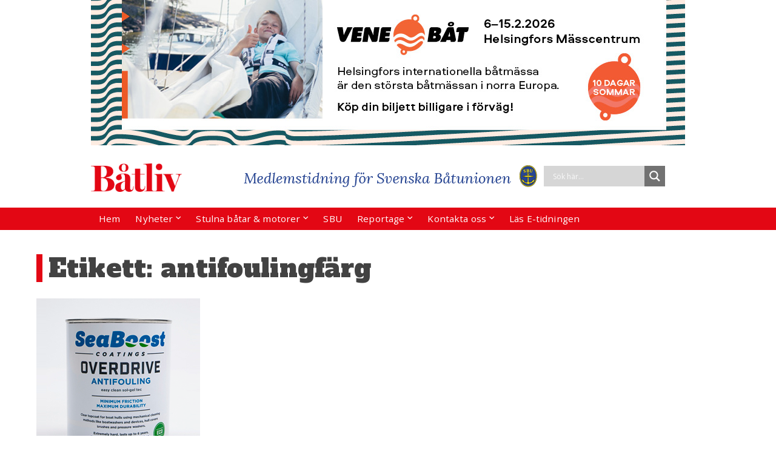

--- FILE ---
content_type: text/html; charset=UTF-8
request_url: https://www.batliv.se/tag/antifoulingfarg/
body_size: 22775
content:
	<!DOCTYPE html>
<html lang="sv-SE">
	<head>
				<meta charset="UTF-8">
		<meta name="viewport" content="width=device-width, initial-scale=1">
		<link rel="preconnect" href="https://fonts.googleapis.com">
<link rel="preconnect" href="https://fonts.gstatic.com" crossorigin>
<link href="https://fonts.googleapis.com/css2?family=Alfa+Slab+One&display=swap" rel="stylesheet">
		<script>
	function MM_preloadImages() //v3.0
{
        var d=document; if(d.images){ if(!d.MM_p) d.MM_p=new Array();
        var i,j=d.MM_p.length,a=MM_preloadImages.arguments; for(i=0; i<a.length; i++)
        if (a[i].indexOf("#")!=0){ d.MM_p[j]=new Image; d.MM_p[j++].src=a[i];}}
}

function MM_swapImgRestore() //v3.0
{ 
        var i,x,a=document.MM_sr; for(i=0;a&&i<a.length&&(x=a[i])&&x.oSrc;i++) x.src=x.oSrc;
}

function MM_findObj(n, d) //v4.01
{
        var p,i,x;  if(!d) d=document; if((p=n.indexOf("?"))>0&&parent.frames.length) {
        d=parent.frames[n.substring(p+1)].document; n=n.substring(0,p);}
        if(!(x=d[n])&&d.all) x=d.all[n]; for (i=0;!x&&i<d.forms.length;i++) x=d.forms[i][n];
        for(i=0;!x&&d.layers&&i<d.layers.length;i++) x=MM_findObj(n,d.layers[i].document);
        if(!x && d.getElementById) x=d.getElementById(n); return x;
}
function MM_swapImage() //v3.0
{ 
        var i,j=0,x,a=MM_swapImage.arguments; document.MM_sr=new Array; for(i=0;i<(a.length-2);i+=3)
        if ((x=MM_findObj(a[i]))!=null){document.MM_sr[j++]=x; if(!x.oSrc) x.oSrc=x.src; x.src=a[i+2];}
}
</script>
		
	  <meta name='robots' content='index, follow, max-image-preview:large, max-snippet:-1, max-video-preview:-1' />
	<style>img:is([sizes="auto" i], [sizes^="auto," i]) { contain-intrinsic-size: 3000px 1500px }</style>
	
            <script data-no-defer="1" data-ezscrex="false" data-cfasync="false" data-pagespeed-no-defer data-cookieconsent="ignore">
                var ctPublicFunctions = {"_ajax_nonce":"179aca9ff6","_rest_nonce":"66275b460b","_ajax_url":"\/wp-admin\/admin-ajax.php","_rest_url":"https:\/\/www.batliv.se\/wp-json\/","data__cookies_type":"native","data__ajax_type":"rest","data__bot_detector_enabled":0,"data__frontend_data_log_enabled":1,"cookiePrefix":"","wprocket_detected":false,"host_url":"www.batliv.se","text__ee_click_to_select":"Click to select the whole data","text__ee_original_email":"The complete one is","text__ee_got_it":"Jag f\u00f6rst\u00e5r","text__ee_blocked":"Blockerad","text__ee_cannot_connect":"Kan inte ansluta","text__ee_cannot_decode":"Can not decode email. Unknown reason","text__ee_email_decoder":"CleanTalk email decoder","text__ee_wait_for_decoding":"The magic is on the way!","text__ee_decoding_process":"Please wait a few seconds while we decode the contact data."}
            </script>
        
            <script data-no-defer="1" data-ezscrex="false" data-cfasync="false" data-pagespeed-no-defer data-cookieconsent="ignore">
                var ctPublic = {"_ajax_nonce":"179aca9ff6","settings__forms__check_internal":"0","settings__forms__check_external":"0","settings__forms__force_protection":0,"settings__forms__search_test":"1","settings__data__bot_detector_enabled":0,"settings__sfw__anti_crawler":0,"blog_home":"https:\/\/www.batliv.se\/","pixel__setting":"0","pixel__enabled":false,"pixel__url":null,"data__email_check_before_post":"1","data__email_check_exist_post":1,"data__cookies_type":"native","data__key_is_ok":true,"data__visible_fields_required":true,"wl_brandname":"Anti-Spam by CleanTalk","wl_brandname_short":"CleanTalk","ct_checkjs_key":1043559427,"emailEncoderPassKey":"0b362671b5854bfe34ca8c3c264fae7a","bot_detector_forms_excluded":"W10=","advancedCacheExists":false,"varnishCacheExists":false,"wc_ajax_add_to_cart":false,"theRealPerson":{"phrases":{"trpHeading":"The Real Person Badge!","trpContent1":"The commenter acts as a real person and verified as not a bot.","trpContent2":" Anti-Spam by CleanTalk","trpContentLearnMore":"L\u00e4r dig mer"},"trpContentLink":"https:\/\/cleantalk.org\/help\/the-real-person?utm_id=&amp;utm_term=&amp;utm_source=admin_side&amp;utm_medium=trp_badge&amp;utm_content=trp_badge_link_click&amp;utm_campaign=apbct_links","imgPersonUrl":"https:\/\/www.batliv.se\/wp-content\/plugins\/cleantalk-spam-protect\/css\/images\/real_user.svg","imgShieldUrl":"https:\/\/www.batliv.se\/wp-content\/plugins\/cleantalk-spam-protect\/css\/images\/shield.svg"}}
            </script>
        
	<!-- This site is optimized with the Yoast SEO plugin v26.5 - https://yoast.com/wordpress/plugins/seo/ -->
	<title>antifoulingfärg-arkiv - Båtliv - Medlemstidning för Svenska Båtunionen</title>
	<link rel="canonical" href="https://www.batliv.se/tag/antifoulingfarg/" />
	<meta property="og:locale" content="sv_SE" />
	<meta property="og:type" content="article" />
	<meta property="og:title" content="antifoulingfärg-arkiv - Båtliv - Medlemstidning för Svenska Båtunionen" />
	<meta property="og:url" content="https://www.batliv.se/tag/antifoulingfarg/" />
	<meta property="og:site_name" content="Båtliv - Medlemstidning för Svenska Båtunionen" />
	<meta name="twitter:card" content="summary_large_image" />
	<script type="application/ld+json" class="yoast-schema-graph">{"@context":"https://schema.org","@graph":[{"@type":"CollectionPage","@id":"https://www.batliv.se/tag/antifoulingfarg/","url":"https://www.batliv.se/tag/antifoulingfarg/","name":"antifoulingfärg-arkiv - Båtliv - Medlemstidning för Svenska Båtunionen","isPartOf":{"@id":"https://www.batliv.se/#website"},"primaryImageOfPage":{"@id":"https://www.batliv.se/tag/antifoulingfarg/#primaryimage"},"image":{"@id":"https://www.batliv.se/tag/antifoulingfarg/#primaryimage"},"thumbnailUrl":"https://www.batliv.se/wp-content/uploads/2017/01/Seaboost-Overdrive-antifouling.jpg","breadcrumb":{"@id":"https://www.batliv.se/tag/antifoulingfarg/#breadcrumb"},"inLanguage":"sv-SE"},{"@type":"ImageObject","inLanguage":"sv-SE","@id":"https://www.batliv.se/tag/antifoulingfarg/#primaryimage","url":"https://www.batliv.se/wp-content/uploads/2017/01/Seaboost-Overdrive-antifouling.jpg","contentUrl":"https://www.batliv.se/wp-content/uploads/2017/01/Seaboost-Overdrive-antifouling.jpg","width":270,"height":288},{"@type":"BreadcrumbList","@id":"https://www.batliv.se/tag/antifoulingfarg/#breadcrumb","itemListElement":[{"@type":"ListItem","position":1,"name":"Hem","item":"https://www.batliv.se/"},{"@type":"ListItem","position":2,"name":"antifoulingfärg"}]},{"@type":"WebSite","@id":"https://www.batliv.se/#website","url":"https://www.batliv.se/","name":"Båtliv - Medlemstidning för Svenska Båtunionen","description":"Båtliv - Medlemstidning för Svenska Båtunionen","publisher":{"@id":"https://www.batliv.se/#organization"},"potentialAction":[{"@type":"SearchAction","target":{"@type":"EntryPoint","urlTemplate":"https://www.batliv.se/?s={search_term_string}"},"query-input":{"@type":"PropertyValueSpecification","valueRequired":true,"valueName":"search_term_string"}}],"inLanguage":"sv-SE"},{"@type":"Organization","@id":"https://www.batliv.se/#organization","name":"Båtliv - Medlemstidning för Svenska Båtunionen","url":"https://www.batliv.se/","logo":{"@type":"ImageObject","inLanguage":"sv-SE","@id":"https://www.batliv.se/#/schema/logo/image/","url":"https://www.batliv.se/wp-content/uploads/2021/06/batliv_logo_red.png","contentUrl":"https://www.batliv.se/wp-content/uploads/2021/06/batliv_logo_red.png","width":750,"height":234,"caption":"Båtliv - Medlemstidning för Svenska Båtunionen"},"image":{"@id":"https://www.batliv.se/#/schema/logo/image/"}}]}</script>
	<!-- / Yoast SEO plugin. -->


<link rel='dns-prefetch' href='//stats.wp.com' />
<link rel="alternate" type="application/rss+xml" title="Båtliv - Medlemstidning för Svenska Båtunionen &raquo; Webbflöde" href="https://www.batliv.se/feed/" />
<link rel="alternate" type="application/rss+xml" title="Båtliv - Medlemstidning för Svenska Båtunionen &raquo; Kommentarsflöde" href="https://www.batliv.se/comments/feed/" />
<link rel="alternate" type="application/rss+xml" title="Båtliv - Medlemstidning för Svenska Båtunionen &raquo; etikettflöde för antifoulingfärg" href="https://www.batliv.se/tag/antifoulingfarg/feed/" />
<script type="text/javascript">
/* <![CDATA[ */
window._wpemojiSettings = {"baseUrl":"https:\/\/s.w.org\/images\/core\/emoji\/16.0.1\/72x72\/","ext":".png","svgUrl":"https:\/\/s.w.org\/images\/core\/emoji\/16.0.1\/svg\/","svgExt":".svg","source":{"concatemoji":"https:\/\/www.batliv.se\/wp-includes\/js\/wp-emoji-release.min.js?ver=6.8.3"}};
/*! This file is auto-generated */
!function(s,n){var o,i,e;function c(e){try{var t={supportTests:e,timestamp:(new Date).valueOf()};sessionStorage.setItem(o,JSON.stringify(t))}catch(e){}}function p(e,t,n){e.clearRect(0,0,e.canvas.width,e.canvas.height),e.fillText(t,0,0);var t=new Uint32Array(e.getImageData(0,0,e.canvas.width,e.canvas.height).data),a=(e.clearRect(0,0,e.canvas.width,e.canvas.height),e.fillText(n,0,0),new Uint32Array(e.getImageData(0,0,e.canvas.width,e.canvas.height).data));return t.every(function(e,t){return e===a[t]})}function u(e,t){e.clearRect(0,0,e.canvas.width,e.canvas.height),e.fillText(t,0,0);for(var n=e.getImageData(16,16,1,1),a=0;a<n.data.length;a++)if(0!==n.data[a])return!1;return!0}function f(e,t,n,a){switch(t){case"flag":return n(e,"\ud83c\udff3\ufe0f\u200d\u26a7\ufe0f","\ud83c\udff3\ufe0f\u200b\u26a7\ufe0f")?!1:!n(e,"\ud83c\udde8\ud83c\uddf6","\ud83c\udde8\u200b\ud83c\uddf6")&&!n(e,"\ud83c\udff4\udb40\udc67\udb40\udc62\udb40\udc65\udb40\udc6e\udb40\udc67\udb40\udc7f","\ud83c\udff4\u200b\udb40\udc67\u200b\udb40\udc62\u200b\udb40\udc65\u200b\udb40\udc6e\u200b\udb40\udc67\u200b\udb40\udc7f");case"emoji":return!a(e,"\ud83e\udedf")}return!1}function g(e,t,n,a){var r="undefined"!=typeof WorkerGlobalScope&&self instanceof WorkerGlobalScope?new OffscreenCanvas(300,150):s.createElement("canvas"),o=r.getContext("2d",{willReadFrequently:!0}),i=(o.textBaseline="top",o.font="600 32px Arial",{});return e.forEach(function(e){i[e]=t(o,e,n,a)}),i}function t(e){var t=s.createElement("script");t.src=e,t.defer=!0,s.head.appendChild(t)}"undefined"!=typeof Promise&&(o="wpEmojiSettingsSupports",i=["flag","emoji"],n.supports={everything:!0,everythingExceptFlag:!0},e=new Promise(function(e){s.addEventListener("DOMContentLoaded",e,{once:!0})}),new Promise(function(t){var n=function(){try{var e=JSON.parse(sessionStorage.getItem(o));if("object"==typeof e&&"number"==typeof e.timestamp&&(new Date).valueOf()<e.timestamp+604800&&"object"==typeof e.supportTests)return e.supportTests}catch(e){}return null}();if(!n){if("undefined"!=typeof Worker&&"undefined"!=typeof OffscreenCanvas&&"undefined"!=typeof URL&&URL.createObjectURL&&"undefined"!=typeof Blob)try{var e="postMessage("+g.toString()+"("+[JSON.stringify(i),f.toString(),p.toString(),u.toString()].join(",")+"));",a=new Blob([e],{type:"text/javascript"}),r=new Worker(URL.createObjectURL(a),{name:"wpTestEmojiSupports"});return void(r.onmessage=function(e){c(n=e.data),r.terminate(),t(n)})}catch(e){}c(n=g(i,f,p,u))}t(n)}).then(function(e){for(var t in e)n.supports[t]=e[t],n.supports.everything=n.supports.everything&&n.supports[t],"flag"!==t&&(n.supports.everythingExceptFlag=n.supports.everythingExceptFlag&&n.supports[t]);n.supports.everythingExceptFlag=n.supports.everythingExceptFlag&&!n.supports.flag,n.DOMReady=!1,n.readyCallback=function(){n.DOMReady=!0}}).then(function(){return e}).then(function(){var e;n.supports.everything||(n.readyCallback(),(e=n.source||{}).concatemoji?t(e.concatemoji):e.wpemoji&&e.twemoji&&(t(e.twemoji),t(e.wpemoji)))}))}((window,document),window._wpemojiSettings);
/* ]]> */
</script>
<link rel='stylesheet' id='sgr-css' href='https://www.batliv.se/wp-content/plugins/simple-google-recaptcha/sgr.css?ver=1664794862' type='text/css' media='all' />
<style id='wp-emoji-styles-inline-css' type='text/css'>

	img.wp-smiley, img.emoji {
		display: inline !important;
		border: none !important;
		box-shadow: none !important;
		height: 1em !important;
		width: 1em !important;
		margin: 0 0.07em !important;
		vertical-align: -0.1em !important;
		background: none !important;
		padding: 0 !important;
	}
</style>
<link rel='stylesheet' id='wp-block-library-css' href='https://www.batliv.se/wp-includes/css/dist/block-library/style.min.css?ver=6.8.3' type='text/css' media='all' />
<style id='classic-theme-styles-inline-css' type='text/css'>
/*! This file is auto-generated */
.wp-block-button__link{color:#fff;background-color:#32373c;border-radius:9999px;box-shadow:none;text-decoration:none;padding:calc(.667em + 2px) calc(1.333em + 2px);font-size:1.125em}.wp-block-file__button{background:#32373c;color:#fff;text-decoration:none}
</style>
<link rel='stylesheet' id='mediaelement-css' href='https://www.batliv.se/wp-includes/js/mediaelement/mediaelementplayer-legacy.min.css?ver=4.2.17' type='text/css' media='all' />
<link rel='stylesheet' id='wp-mediaelement-css' href='https://www.batliv.se/wp-includes/js/mediaelement/wp-mediaelement.min.css?ver=6.8.3' type='text/css' media='all' />
<style id='jetpack-sharing-buttons-style-inline-css' type='text/css'>
.jetpack-sharing-buttons__services-list{display:flex;flex-direction:row;flex-wrap:wrap;gap:0;list-style-type:none;margin:5px;padding:0}.jetpack-sharing-buttons__services-list.has-small-icon-size{font-size:12px}.jetpack-sharing-buttons__services-list.has-normal-icon-size{font-size:16px}.jetpack-sharing-buttons__services-list.has-large-icon-size{font-size:24px}.jetpack-sharing-buttons__services-list.has-huge-icon-size{font-size:36px}@media print{.jetpack-sharing-buttons__services-list{display:none!important}}.editor-styles-wrapper .wp-block-jetpack-sharing-buttons{gap:0;padding-inline-start:0}ul.jetpack-sharing-buttons__services-list.has-background{padding:1.25em 2.375em}
</style>
<style id='global-styles-inline-css' type='text/css'>
:root{--wp--preset--aspect-ratio--square: 1;--wp--preset--aspect-ratio--4-3: 4/3;--wp--preset--aspect-ratio--3-4: 3/4;--wp--preset--aspect-ratio--3-2: 3/2;--wp--preset--aspect-ratio--2-3: 2/3;--wp--preset--aspect-ratio--16-9: 16/9;--wp--preset--aspect-ratio--9-16: 9/16;--wp--preset--color--black: #000000;--wp--preset--color--cyan-bluish-gray: #abb8c3;--wp--preset--color--white: #ffffff;--wp--preset--color--pale-pink: #f78da7;--wp--preset--color--vivid-red: #cf2e2e;--wp--preset--color--luminous-vivid-orange: #ff6900;--wp--preset--color--luminous-vivid-amber: #fcb900;--wp--preset--color--light-green-cyan: #7bdcb5;--wp--preset--color--vivid-green-cyan: #00d084;--wp--preset--color--pale-cyan-blue: #8ed1fc;--wp--preset--color--vivid-cyan-blue: #0693e3;--wp--preset--color--vivid-purple: #9b51e0;--wp--preset--gradient--vivid-cyan-blue-to-vivid-purple: linear-gradient(135deg,rgba(6,147,227,1) 0%,rgb(155,81,224) 100%);--wp--preset--gradient--light-green-cyan-to-vivid-green-cyan: linear-gradient(135deg,rgb(122,220,180) 0%,rgb(0,208,130) 100%);--wp--preset--gradient--luminous-vivid-amber-to-luminous-vivid-orange: linear-gradient(135deg,rgba(252,185,0,1) 0%,rgba(255,105,0,1) 100%);--wp--preset--gradient--luminous-vivid-orange-to-vivid-red: linear-gradient(135deg,rgba(255,105,0,1) 0%,rgb(207,46,46) 100%);--wp--preset--gradient--very-light-gray-to-cyan-bluish-gray: linear-gradient(135deg,rgb(238,238,238) 0%,rgb(169,184,195) 100%);--wp--preset--gradient--cool-to-warm-spectrum: linear-gradient(135deg,rgb(74,234,220) 0%,rgb(151,120,209) 20%,rgb(207,42,186) 40%,rgb(238,44,130) 60%,rgb(251,105,98) 80%,rgb(254,248,76) 100%);--wp--preset--gradient--blush-light-purple: linear-gradient(135deg,rgb(255,206,236) 0%,rgb(152,150,240) 100%);--wp--preset--gradient--blush-bordeaux: linear-gradient(135deg,rgb(254,205,165) 0%,rgb(254,45,45) 50%,rgb(107,0,62) 100%);--wp--preset--gradient--luminous-dusk: linear-gradient(135deg,rgb(255,203,112) 0%,rgb(199,81,192) 50%,rgb(65,88,208) 100%);--wp--preset--gradient--pale-ocean: linear-gradient(135deg,rgb(255,245,203) 0%,rgb(182,227,212) 50%,rgb(51,167,181) 100%);--wp--preset--gradient--electric-grass: linear-gradient(135deg,rgb(202,248,128) 0%,rgb(113,206,126) 100%);--wp--preset--gradient--midnight: linear-gradient(135deg,rgb(2,3,129) 0%,rgb(40,116,252) 100%);--wp--preset--font-size--small: 13px;--wp--preset--font-size--medium: 20px;--wp--preset--font-size--large: 36px;--wp--preset--font-size--x-large: 42px;--wp--preset--spacing--20: 0.44rem;--wp--preset--spacing--30: 0.67rem;--wp--preset--spacing--40: 1rem;--wp--preset--spacing--50: 1.5rem;--wp--preset--spacing--60: 2.25rem;--wp--preset--spacing--70: 3.38rem;--wp--preset--spacing--80: 5.06rem;--wp--preset--shadow--natural: 6px 6px 9px rgba(0, 0, 0, 0.2);--wp--preset--shadow--deep: 12px 12px 50px rgba(0, 0, 0, 0.4);--wp--preset--shadow--sharp: 6px 6px 0px rgba(0, 0, 0, 0.2);--wp--preset--shadow--outlined: 6px 6px 0px -3px rgba(255, 255, 255, 1), 6px 6px rgba(0, 0, 0, 1);--wp--preset--shadow--crisp: 6px 6px 0px rgba(0, 0, 0, 1);}:where(.is-layout-flex){gap: 0.5em;}:where(.is-layout-grid){gap: 0.5em;}body .is-layout-flex{display: flex;}.is-layout-flex{flex-wrap: wrap;align-items: center;}.is-layout-flex > :is(*, div){margin: 0;}body .is-layout-grid{display: grid;}.is-layout-grid > :is(*, div){margin: 0;}:where(.wp-block-columns.is-layout-flex){gap: 2em;}:where(.wp-block-columns.is-layout-grid){gap: 2em;}:where(.wp-block-post-template.is-layout-flex){gap: 1.25em;}:where(.wp-block-post-template.is-layout-grid){gap: 1.25em;}.has-black-color{color: var(--wp--preset--color--black) !important;}.has-cyan-bluish-gray-color{color: var(--wp--preset--color--cyan-bluish-gray) !important;}.has-white-color{color: var(--wp--preset--color--white) !important;}.has-pale-pink-color{color: var(--wp--preset--color--pale-pink) !important;}.has-vivid-red-color{color: var(--wp--preset--color--vivid-red) !important;}.has-luminous-vivid-orange-color{color: var(--wp--preset--color--luminous-vivid-orange) !important;}.has-luminous-vivid-amber-color{color: var(--wp--preset--color--luminous-vivid-amber) !important;}.has-light-green-cyan-color{color: var(--wp--preset--color--light-green-cyan) !important;}.has-vivid-green-cyan-color{color: var(--wp--preset--color--vivid-green-cyan) !important;}.has-pale-cyan-blue-color{color: var(--wp--preset--color--pale-cyan-blue) !important;}.has-vivid-cyan-blue-color{color: var(--wp--preset--color--vivid-cyan-blue) !important;}.has-vivid-purple-color{color: var(--wp--preset--color--vivid-purple) !important;}.has-black-background-color{background-color: var(--wp--preset--color--black) !important;}.has-cyan-bluish-gray-background-color{background-color: var(--wp--preset--color--cyan-bluish-gray) !important;}.has-white-background-color{background-color: var(--wp--preset--color--white) !important;}.has-pale-pink-background-color{background-color: var(--wp--preset--color--pale-pink) !important;}.has-vivid-red-background-color{background-color: var(--wp--preset--color--vivid-red) !important;}.has-luminous-vivid-orange-background-color{background-color: var(--wp--preset--color--luminous-vivid-orange) !important;}.has-luminous-vivid-amber-background-color{background-color: var(--wp--preset--color--luminous-vivid-amber) !important;}.has-light-green-cyan-background-color{background-color: var(--wp--preset--color--light-green-cyan) !important;}.has-vivid-green-cyan-background-color{background-color: var(--wp--preset--color--vivid-green-cyan) !important;}.has-pale-cyan-blue-background-color{background-color: var(--wp--preset--color--pale-cyan-blue) !important;}.has-vivid-cyan-blue-background-color{background-color: var(--wp--preset--color--vivid-cyan-blue) !important;}.has-vivid-purple-background-color{background-color: var(--wp--preset--color--vivid-purple) !important;}.has-black-border-color{border-color: var(--wp--preset--color--black) !important;}.has-cyan-bluish-gray-border-color{border-color: var(--wp--preset--color--cyan-bluish-gray) !important;}.has-white-border-color{border-color: var(--wp--preset--color--white) !important;}.has-pale-pink-border-color{border-color: var(--wp--preset--color--pale-pink) !important;}.has-vivid-red-border-color{border-color: var(--wp--preset--color--vivid-red) !important;}.has-luminous-vivid-orange-border-color{border-color: var(--wp--preset--color--luminous-vivid-orange) !important;}.has-luminous-vivid-amber-border-color{border-color: var(--wp--preset--color--luminous-vivid-amber) !important;}.has-light-green-cyan-border-color{border-color: var(--wp--preset--color--light-green-cyan) !important;}.has-vivid-green-cyan-border-color{border-color: var(--wp--preset--color--vivid-green-cyan) !important;}.has-pale-cyan-blue-border-color{border-color: var(--wp--preset--color--pale-cyan-blue) !important;}.has-vivid-cyan-blue-border-color{border-color: var(--wp--preset--color--vivid-cyan-blue) !important;}.has-vivid-purple-border-color{border-color: var(--wp--preset--color--vivid-purple) !important;}.has-vivid-cyan-blue-to-vivid-purple-gradient-background{background: var(--wp--preset--gradient--vivid-cyan-blue-to-vivid-purple) !important;}.has-light-green-cyan-to-vivid-green-cyan-gradient-background{background: var(--wp--preset--gradient--light-green-cyan-to-vivid-green-cyan) !important;}.has-luminous-vivid-amber-to-luminous-vivid-orange-gradient-background{background: var(--wp--preset--gradient--luminous-vivid-amber-to-luminous-vivid-orange) !important;}.has-luminous-vivid-orange-to-vivid-red-gradient-background{background: var(--wp--preset--gradient--luminous-vivid-orange-to-vivid-red) !important;}.has-very-light-gray-to-cyan-bluish-gray-gradient-background{background: var(--wp--preset--gradient--very-light-gray-to-cyan-bluish-gray) !important;}.has-cool-to-warm-spectrum-gradient-background{background: var(--wp--preset--gradient--cool-to-warm-spectrum) !important;}.has-blush-light-purple-gradient-background{background: var(--wp--preset--gradient--blush-light-purple) !important;}.has-blush-bordeaux-gradient-background{background: var(--wp--preset--gradient--blush-bordeaux) !important;}.has-luminous-dusk-gradient-background{background: var(--wp--preset--gradient--luminous-dusk) !important;}.has-pale-ocean-gradient-background{background: var(--wp--preset--gradient--pale-ocean) !important;}.has-electric-grass-gradient-background{background: var(--wp--preset--gradient--electric-grass) !important;}.has-midnight-gradient-background{background: var(--wp--preset--gradient--midnight) !important;}.has-small-font-size{font-size: var(--wp--preset--font-size--small) !important;}.has-medium-font-size{font-size: var(--wp--preset--font-size--medium) !important;}.has-large-font-size{font-size: var(--wp--preset--font-size--large) !important;}.has-x-large-font-size{font-size: var(--wp--preset--font-size--x-large) !important;}
:where(.wp-block-post-template.is-layout-flex){gap: 1.25em;}:where(.wp-block-post-template.is-layout-grid){gap: 1.25em;}
:where(.wp-block-columns.is-layout-flex){gap: 2em;}:where(.wp-block-columns.is-layout-grid){gap: 2em;}
:root :where(.wp-block-pullquote){font-size: 1.5em;line-height: 1.6;}
</style>
<link rel='stylesheet' id='advpsStyleSheet-css' href='https://www.batliv.se/wp-content/plugins/advanced-post-slider/advps-style.css?ver=6.8.3' type='text/css' media='all' />
<link rel='stylesheet' id='cleantalk-public-css-css' href='https://www.batliv.se/wp-content/plugins/cleantalk-spam-protect/css/cleantalk-public.min.css?ver=6.68_1763619981' type='text/css' media='all' />
<link rel='stylesheet' id='cleantalk-email-decoder-css-css' href='https://www.batliv.se/wp-content/plugins/cleantalk-spam-protect/css/cleantalk-email-decoder.min.css?ver=6.68_1763619981' type='text/css' media='all' />
<link rel='stylesheet' id='cleantalk-trp-css-css' href='https://www.batliv.se/wp-content/plugins/cleantalk-spam-protect/css/cleantalk-trp.min.css?ver=6.68_1763619981' type='text/css' media='all' />
<link rel='stylesheet' id='tpg_get_posts_css-css' href='https://www.batliv.se/wp-content/plugins/tpg-get-posts/css/tpg-get-posts-style.css?ver=6.8.3' type='text/css' media='all' />
<link rel='stylesheet' id='hamburger.css-css' href='https://www.batliv.se/wp-content/plugins/wp-responsive-menu/assets/css/wpr-hamburger.css?ver=3.2.1' type='text/css' media='all' />
<link rel='stylesheet' id='wprmenu.css-css' href='https://www.batliv.se/wp-content/plugins/wp-responsive-menu/assets/css/wprmenu.css?ver=3.2.1' type='text/css' media='all' />
<style id='wprmenu.css-inline-css' type='text/css'>
@media only screen and ( max-width: 768px ) {html body div.wprm-wrapper {overflow: scroll;}#wprmenu_bar {background-image: url();background-size: cover ;background-repeat: repeat;}#wprmenu_bar {background-color: #e30714;}html body div#mg-wprm-wrap .wpr_submit .icon.icon-search {color: #FFFFFF;}#wprmenu_bar .menu_title,#wprmenu_bar .wprmenu_icon_menu,#wprmenu_bar .menu_title a {color: ;}#wprmenu_bar .menu_title a {font-size: 20px;font-weight: bold;}#mg-wprm-wrap li.menu-item a {font-size: 15px;text-transform: uppercase;font-weight: normal;}#mg-wprm-wrap li.menu-item-has-children ul.sub-menu a {font-size: 15px;text-transform: uppercase;font-weight: normal;}#mg-wprm-wrap li.current-menu-item > a {background: #d53f3f;}#mg-wprm-wrap li.current-menu-item > a,#mg-wprm-wrap li.current-menu-item span.wprmenu_icon{color: #FFFFFF !important;}#mg-wprm-wrap {background-color: #e9c9c9;}.cbp-spmenu-push-toright,.cbp-spmenu-push-toright .mm-slideout {left: 65% ;}.cbp-spmenu-push-toleft {left: -65% ;}#mg-wprm-wrap.cbp-spmenu-right,#mg-wprm-wrap.cbp-spmenu-left,#mg-wprm-wrap.cbp-spmenu-right.custom,#mg-wprm-wrap.cbp-spmenu-left.custom,.cbp-spmenu-vertical {width: 65%;max-width: 400px;}#mg-wprm-wrap ul#wprmenu_menu_ul li.menu-item a,div#mg-wprm-wrap ul li span.wprmenu_icon {color: #000000;}#mg-wprm-wrap ul#wprmenu_menu_ul li.menu-item:valid ~ a{color: #FFFFFF;}#mg-wprm-wrap ul#wprmenu_menu_ul li.menu-item a:hover {background: #d53f3f;color: #ffffff !important;}div#mg-wprm-wrap ul>li:hover>span.wprmenu_icon {color: #ffffff !important;}.wprmenu_bar .hamburger-inner,.wprmenu_bar .hamburger-inner::before,.wprmenu_bar .hamburger-inner::after {background: #FFFFFF;}.wprmenu_bar .hamburger:hover .hamburger-inner,.wprmenu_bar .hamburger:hover .hamburger-inner::before,.wprmenu_bar .hamburger:hover .hamburger-inner::after {background: #FFFFFF;}div.wprmenu_bar div.hamburger{padding-right: 6px !important;}#wprmenu_menu.left {width:65%;left: -65%;right: auto;}#wprmenu_menu.right {width:65%;right: -65%;left: auto;}html body div#wprmenu_bar {height : px;}#mg-wprm-wrap.cbp-spmenu-left,#mg-wprm-wrap.cbp-spmenu-right,#mg-widgetmenu-wrap.cbp-spmenu-widget-left,#mg-widgetmenu-wrap.cbp-spmenu-widget-right {top: px !important;}.wprmenu_bar .hamburger {float: left;}.wprmenu_bar #custom_menu_icon.hamburger {top: 0px;left: 0px;float: left !important;background-color: #CCCCCC;}.wpr_custom_menu #custom_menu_icon {display: block;}html { padding-top: 42px !important; }#wprmenu_bar,#mg-wprm-wrap { display: block; }div#wpadminbar { position: fixed; }}
</style>
<link rel='stylesheet' id='wpr_icons-css' href='https://www.batliv.se/wp-content/plugins/wp-responsive-menu/inc/assets/icons/wpr-icons.css?ver=3.2.1' type='text/css' media='all' />
<link rel='stylesheet' id='wp-lightbox-2.min.css-css' href='https://www.batliv.se/wp-content/plugins/wp-lightbox-2/styles/lightbox.min.css?ver=1.3.4' type='text/css' media='all' />
<link rel='stylesheet' id='parent-style-css' href='https://www.batliv.se/wp-content/themes/visual-composer-starter/style.css?ver=6.8.3' type='text/css' media='all' />
<link rel='stylesheet' id='visualcomposerstarter-font-css' href='https://www.batliv.se/wp-content/themes/visual-composer-starter/css/vc-font/visual-composer-starter-font.min.css?ver=3.2.2' type='text/css' media='all' />
<link rel='stylesheet' id='visualcomposerstarter-general-css' href='https://www.batliv.se/wp-content/themes/visual-composer-starter/css/styles/style.min.css?ver=3.2.2' type='text/css' media='all' />
<link rel='stylesheet' id='visualcomposerstarter-responsive-css' href='https://www.batliv.se/wp-content/themes/visual-composer-starter/css/styles/responsive.min.css?ver=3.2.2' type='text/css' media='all' />
<link rel='stylesheet' id='visualcomposerstarter-style-css' href='https://www.batliv.se/wp-content/themes/visual-composer-starter-theme-child/style.css?ver=6.8.3' type='text/css' media='all' />
<style id='visualcomposerstarter-style-inline-css' type='text/css'>

	/*Body fonts and style*/
	body,
	#main-menu ul li ul li,
	.comment-content cite,
	.entry-content cite,
	#add_payment_method .cart-collaterals .cart_totals table small,
	.woocommerce-cart .cart-collaterals .cart_totals table small,
	.woocommerce-checkout .cart-collaterals .cart_totals table small,
	.visualcomposerstarter.woocommerce-cart .woocommerce .cart-collaterals .cart_totals .cart-subtotal td,
	.visualcomposerstarter.woocommerce-cart .woocommerce .cart-collaterals .cart_totals .cart-subtotal th,
	.visualcomposerstarter.woocommerce-cart .woocommerce table.cart,
	.visualcomposerstarter.woocommerce .woocommerce-ordering,
	.visualcomposerstarter.woocommerce .woocommerce-result-count,
	.visualcomposerstarter legend,
	.visualcomposerstarter.woocommerce-account .woocommerce-MyAccount-content a.button
	 { font-family: Open Sans, sans-serif; }
	 body,
	 .sidebar-widget-area a:hover, .sidebar-widget-area a:focus,
	 .sidebar-widget-area .widget_recent_entries ul li:hover, .sidebar-widget-area .widget_archive ul li:hover, .sidebar-widget-area .widget_categories ul li:hover, .sidebar-widget-area .widget_meta ul li:hover, .sidebar-widget-area .widget_recent_entries ul li:focus, .sidebar-widget-area .widget_archive ul li:focus, .sidebar-widget-area .widget_categories ul li:focus, .sidebar-widget-area .widget_meta ul li:focus, .visualcomposerstarter.woocommerce-cart .woocommerce table.cart .product-name a { color: #555555; }
	  .comment-content table,
	  .entry-content table { border-color: #555555; }
	  .entry-full-content .entry-author-data .author-biography,
	  .entry-full-content .entry-meta,
	  .nav-links.post-navigation a .meta-nav,
	  .search-results-header h4,
	  .entry-preview .entry-meta li,
	  .entry-preview .entry-meta li a,
	  .entry-content .gallery-caption,
	  .comment-content blockquote,
	  .entry-content blockquote,
	  .wp-caption .wp-caption-text,
	  .comments-area .comment-list .comment-metadata a { color: #777777; }
	  .comments-area .comment-list .comment-metadata a:hover,
	  .comments-area .comment-list .comment-metadata a:focus { border-bottom-color: #777777; }
	  a,
	  .comments-area .comment-list .reply a,
	  .comments-area span.required,
	  .comments-area .comment-subscription-form label:before,
	  .entry-preview .entry-meta li a:hover:before,
	  .entry-preview .entry-meta li a:focus:before,
	  .entry-preview .entry-meta li.entry-meta-category:hover:before,
	  .entry-content p a:hover,
	  .entry-content ol a:hover,
	  .entry-content ul a:hover,
	  .entry-content table a:hover,
	  .entry-content datalist a:hover,
	  .entry-content blockquote a:hover,
	  .entry-content dl a:hover,
	  .entry-content address a:hover,
	  .entry-content p a:focus,
	  .entry-content ol a:focus,
	  .entry-content ul a:focus,
	  .entry-content table a:focus,
	  .entry-content datalist a:focus,
	  .entry-content blockquote a:focus,
	  .entry-content dl a:focus,
	  .entry-content address a:focus,
	  .entry-content ul > li:before,
	  .comment-content p a:hover,
	  .comment-content ol a:hover,
	  .comment-content ul a:hover,
	  .comment-content table a:hover,
	  .comment-content datalist a:hover,
	  .comment-content blockquote a:hover,
	  .comment-content dl a:hover,
	  .comment-content address a:hover,
	  .comment-content p a:focus,
	  .comment-content ol a:focus,
	  .comment-content ul a:focus,
	  .comment-content table a:focus,
	  .comment-content datalist a:focus,
	  .comment-content blockquote a:focus,
	  .comment-content dl a:focus,
	  .comment-content address a:focus,
	  .comment-content ul > li:before,
	  .sidebar-widget-area .widget_recent_entries ul li,
	  .sidebar-widget-area .widget_archive ul li,
	  .sidebar-widget-area .widget_categories ul li,
	  .sidebar-widget-area .widget_meta ul li { color: #e30714; }     
	  .comments-area .comment-list .reply a:hover,
	  .comments-area .comment-list .reply a:focus,
	  .comment-content p a,
	  .comment-content ol a,
	  .comment-content ul a,
	  .comment-content table a,
	  .comment-content datalist a,
	  .comment-content blockquote a,
	  .comment-content dl a,
	  .comment-content address a,
	  .entry-content p a,
	  .entry-content ol a,
	  .entry-content ul a,
	  .entry-content table a,
	  .entry-content datalist a,
	  .entry-content blockquote a,
	  .entry-content dl a,
	  .entry-content address a { border-bottom-color: #e30714; }    
	  .entry-content blockquote, .comment-content { border-left-color: #e30714; }
	  
	  html, #main-menu ul li ul li { font-size: 14px }
	  body, #footer, .footer-widget-area .widget-title { line-height: 1.4; }
	  body {
		letter-spacing: 0.01rem;
		font-weight: 400;
		font-style: normal;
		text-transform: none;
	  }
	  
	  .comment-content address,
	  .comment-content blockquote,
	  .comment-content datalist,
	  .comment-content dl,
	  .comment-content ol,
	  .comment-content p,
	  .comment-content table,
	  .comment-content ul,
	  .entry-content address,
	  .entry-content blockquote,
	  .entry-content datalist,
	  .entry-content dl,
	  .entry-content ol,
	  .entry-content p,
	  .entry-content table,
	  .entry-content ul {
		margin-top: 0;
		margin-bottom: 1.5rem;
	  }
	  
	  /*Buttons font and style*/
	  .comments-area .form-submit input[type=submit],
	  .blue-button { 
			background-color: #557cbf; 
			color: #f4f4f4;
			font-family: Montserrat;
			font-size: 16px;
			font-weight: 400;
			font-style: normal;
			letter-spacing: 0.01rem;
			line-height: 1;
			text-transform: none;
			margin-top: 0;
			margin-bottom: 0;
	  }
	  .visualcomposerstarter .products .added_to_cart {
			font-family: Montserrat;
	  }
	  .comments-area .form-submit input[type=submit]:hover, .comments-area .form-submit input[type=submit]:focus,
	  .blue-button:hover, .blue-button:focus, 
	  .entry-content p a.blue-button:hover { 
			background-color: #3c63a6; 
			color: #f4f4f4; 
	  }
	  
	  .nav-links.archive-navigation .page-numbers,
	  .visualcomposerstarter.woocommerce nav.woocommerce-pagination ul li .page-numbers {
	        background-color: #557cbf; 
			color: #f4f4f4;
	  }
	  
	  .nav-links.archive-navigation a.page-numbers:hover, 
	  .nav-links.archive-navigation a.page-numbers:focus, 
	  .nav-links.archive-navigation .page-numbers.current,
	  .visualcomposerstarter.woocommerce nav.woocommerce-pagination ul li .page-numbers:hover, 
	  .visualcomposerstarter.woocommerce nav.woocommerce-pagination ul li .page-numbers:focus, 
	  .visualcomposerstarter.woocommerce nav.woocommerce-pagination ul li .page-numbers.current {
	        background-color: #3c63a6; 
			color: #f4f4f4; 
	  }
	  .visualcomposerstarter.woocommerce button.button,
	  .visualcomposerstarter.woocommerce a.button.product_type_simple,
	  .visualcomposerstarter.woocommerce a.button.product_type_grouped,
	  .visualcomposerstarter.woocommerce a.button.product_type_variable,
	  .visualcomposerstarter.woocommerce a.button.product_type_external,
	  .visualcomposerstarter .woocommerce .buttons a.button.wc-forward,
	  .visualcomposerstarter .woocommerce #place_order,
	  .visualcomposerstarter .woocommerce .button.checkout-button,
	  .visualcomposerstarter .woocommerce .button.wc-backward,
	  .visualcomposerstarter .woocommerce .track_order .button,
	  .visualcomposerstarter .woocommerce .vct-thank-you-footer a,
	  .visualcomposerstarter .woocommerce .woocommerce-EditAccountForm .button,
	  .visualcomposerstarter .woocommerce .woocommerce-MyAccount-content a.edit,
	  .visualcomposerstarter .woocommerce .woocommerce-mini-cart__buttons.buttons a,
	  .visualcomposerstarter .woocommerce .woocommerce-orders-table__cell .button,
	  .visualcomposerstarter .woocommerce a.button,
	  .visualcomposerstarter .woocommerce button.button,
	  .visualcomposerstarter #review_form #respond .form-submit .submit
	   {
	  		background-color: #557cbf; 
			color: #f4f4f4;
			font-family: Montserrat;
			font-size: 16px;
			font-weight: 400;
			font-style: normal;
			letter-spacing: 0.01rem;
			line-height: 1;
			text-transform: none;
			margin-top: 0;
			margin-bottom: 0;
	  }
	  .visualcomposerstarter.woocommerce button.button.alt.disabled {
            background-color: #557cbf; 
			color: #f4f4f4;
	  }
	  .visualcomposerstarter.woocommerce a.button:hover,
	  .visualcomposerstarter.woocommerce a.button:focus,
	  .visualcomposerstarter.woocommerce button.button:hover,
	  .visualcomposerstarter.woocommerce button.button:focus,
	  .visualcomposerstarter .woocommerce #place_order:hover,
	  .visualcomposerstarter .woocommerce .button.checkout-button:hover,
	  .visualcomposerstarter .woocommerce .button.wc-backward:hover,
	  .visualcomposerstarter .woocommerce .track_order .button:hover,
	  .visualcomposerstarter .woocommerce .vct-thank-you-footer a:hover,
	  .visualcomposerstarter .woocommerce .woocommerce-EditAccountForm .button:hover,
	  .visualcomposerstarter .woocommerce .woocommerce-MyAccount-content a.edit:hover,
	  .visualcomposerstarter .woocommerce .woocommerce-mini-cart__buttons.buttons a:hover,
	  .visualcomposerstarter .woocommerce .woocommerce-orders-table__cell .button:hover,
	  .visualcomposerstarter .woocommerce a.button:hover,
	  .visualcomposerstarter #review_form #respond .form-submit .submit:hover
	  .visualcomposerstarter .woocommerce #place_order:focus,
	  .visualcomposerstarter .woocommerce .button.checkout-button:focus,
	  .visualcomposerstarter .woocommerce .button.wc-backward:focus,
	  .visualcomposerstarter .woocommerce .track_order .button:focus,
	  .visualcomposerstarter .woocommerce .vct-thank-you-footer a:focus,
	  .visualcomposerstarter .woocommerce .woocommerce-EditAccountForm .button:focus,
	  .visualcomposerstarter .woocommerce .woocommerce-MyAccount-content a.edit:focus,
	  .visualcomposerstarter .woocommerce .woocommerce-mini-cart__buttons.buttons a:focus,
	  .visualcomposerstarter .woocommerce .woocommerce-orders-table__cell .button:focus,
	  .visualcomposerstarter .woocommerce a.button:focus,
	  .visualcomposerstarter #review_form #respond .form-submit .submit:focus { 
			background-color: #3c63a6; 
			color: #f4f4f4; 
	  }
	
	/*Headers fonts and style*/
	.header-widgetised-area .widget_text,
	 #main-menu > ul > li > a, 
	 .entry-full-content .entry-author-data .author-name, 
	 .nav-links.post-navigation a .post-title, 
	 .comments-area .comment-list .comment-author,
	 .comments-area .comment-list .reply a,
	 .comments-area .comment-form-comment label,
	 .comments-area .comment-form-author label,
	 .comments-area .comment-form-email label,
	 .comments-area .comment-form-url label,
	 .comment-content blockquote,
	 .entry-content blockquote { font-family: Alfa Slab One, cursive; }
	.entry-full-content .entry-author-data .author-name,
	.entry-full-content .entry-meta a,
	.nav-links.post-navigation a .post-title,
	.comments-area .comment-list .comment-author,
	.comments-area .comment-list .comment-author a,
	.search-results-header h4 strong,
	.entry-preview .entry-meta li a:hover,
	.entry-preview .entry-meta li a:focus { color: #424242; }
	
	.entry-full-content .entry-meta a,
	.comments-area .comment-list .comment-author a:hover,
	.comments-area .comment-list .comment-author a:focus,
	.nav-links.post-navigation a .post-title { border-bottom-color: #424242; }

	 
	 h1 {
		color: #424242;
		font-family: Alfa Slab One, cursive;
		font-size: 42px;
		font-weight: 400;
		font-style: normal;
		letter-spacing: 0.01rem;
		line-height: 1.1;
		margin-top: 0;
		margin-bottom: 1rem;
		text-transform: none;  
	 }
	 h1 a {color: #424242;}
	 h1 a:hover, h1 a:focus {color: #424242;}
	 h2 {
		color: #424242;
		font-family: Alfa Slab One, cursive;
		font-size: 36px;
		font-weight: 400;
		font-style: normal;
		letter-spacing: 0.01rem;
		line-height: 1.1;
		margin-top: 0;
		margin-bottom: 0.625rem;
		text-transform: none;  
	 }
	 h2 a {color: #424242;}
	 h2 a:hover, h2 a:focus {color: #424242;}
	 h3 {
		color: #424242;
		font-family: Alfa Slab One, cursive;
		font-size: 22px;
		font-weight: 400;
		font-style: normal;
		letter-spacing: 0.01rem;
		line-height: 1.1;
		margin-top: 0;
		margin-bottom: 0.625rem;
		text-transform: none;  
	 }
	 h3 a {color: #424242;}
	 h3 a:hover, h3 a:focus {color: #424242;}
	 h4 {
		color: #e30714;
		font-family: Open Sans, sans-serif;
		font-size: 19px;
		font-weight: 400;
		font-style: normal;
		letter-spacing: 0.01rem;
		line-height: 1.1;
		margin-top: 0;
		margin-bottom: 0.625rem;
		text-transform: none;  
	 }
	 h4 a {color: #e30714;}
	 h4 a:hover, h4 a:focus {color: #e30714;}
	 h5 {
		color: #e30714;
		font-family: Open Sans, sans-serif;
		font-size: 16px;
		font-weight: 400;
		font-style: normal;
		letter-spacing: 0.01rem;
		line-height: 1.1;
		margin-top: 0;
		margin-bottom: 0.625rem;
		text-transform: none;  
	 }
	 h5 a {color: #557cbf;}
	 h5 a:hover, h5 a:focus {color: #557cbf;}
	 h6 {
		color: #e30714;
		font-family: Open Sans, sans-serif;
		font-size: 14px;
		font-weight: 400;
		font-style: normal;
		letter-spacing: 0.01rem;
		line-height: 1.1;
		margin-top: 0;
		margin-bottom: 0.625rem;
		text-transform: none;  
	 }
	 h6 a {color: #557cbf;}
	 h6 a:hover, h6 a:focus {color: #557cbf;}
	
		/*Header and menu area background color*/
		#header .navbar .navbar-wrapper,
		body.navbar-no-background #header .navbar.fixed.scroll,
		body.header-full-width-boxed #header .navbar,
		body.header-full-width #header .navbar {
			background-color: #e30714;
		}
		
		@media only screen and (min-width: 768px) {
			body:not(.menu-sandwich) #main-menu ul li ul { background-color: #e30714; }
		}
		body.navbar-no-background #header .navbar {background-color: transparent;}
		
		/*Header and menu area text color*/
		#header { color: #ffffff }
		
		@media only screen and (min-width: 768px) {
			body:not(.menu-sandwich) #main-menu ul li,
			body:not(.menu-sandwich) #main-menu ul li a,
			body:not(.menu-sandwich) #main-menu ul li ul li a { color:  #ffffff }
		}
		
		/*Header and menu area menu hover background color*/
		@media only screen and (min-width: 768px) { body:not(.menu-sandwich) #main-menu ul li ul li:hover > a { background-color: #ffffff; } }
		
		/*Footer area background color*/
		#footer { background-color: #e30714; }
		.footer-widget-area { background-color: #fa0816; }
		
	.visualcomposerstarter.woocommerce ul.products li.product .price,
	.visualcomposerstarter.woocommerce div.product p.price,
	.visualcomposerstarter.woocommerce div.product p.price ins,
	.visualcomposerstarter.woocommerce div.product span.price,
	.visualcomposerstarter.woocommerce div.product span.price ins,
	.visualcomposerstarter.woocommerce.widget .quantity,
	.visualcomposerstarter.woocommerce.widget del,
	.visualcomposerstarter.woocommerce.widget ins,
	.visualcomposerstarter.woocommerce.widget span.woocommerce-Price-amount.amount,
	.visualcomposerstarter.woocommerce p.price ins,
	.visualcomposerstarter.woocommerce p.price,
	.visualcomposerstarter.woocommerce span.price,
	.visualcomposerstarter.woocommerce span.price ins,
	.visualcomposerstarter .woocommerce.widget span.amount,
	.visualcomposerstarter .woocommerce.widget ins {
		color: #2b4b80
	}
	
	.visualcomposerstarter.woocommerce span.price del,
	.visualcomposerstarter.woocommerce p.price del,
	.visualcomposerstarter.woocommerce p.price del span,
	.visualcomposerstarter.woocommerce span.price del span,
	.visualcomposerstarter .woocommerce.widget del,
	.visualcomposerstarter .woocommerce.widget del span.amount,
	.visualcomposerstarter.woocommerce ul.products li.product .price del {
		color: #d5d5d5
	}
	
	.visualcomposerstarter .vct-cart-items-count {
	    background: #2b4b80;
	    color: #fff;
	}
	.visualcomposerstarter .vct-cart-wrapper svg g>g {
	    fill: #2b4b80;
	}
	
	.visualcomposerstarter.woocommerce div.product .entry-categories a,
	.visualcomposerstarter.woocommerce div.product .woocommerce-tabs ul.tabs li a
	{
		color: #d5d5d5;
	}
	
	.visualcomposerstarter.woocommerce div.product .entry-categories a:hover,
	.visualcomposerstarter.woocommerce-cart .woocommerce table.cart .product-name a:hover,
	.visualcomposerstarter.woocommerce div.product .woocommerce-tabs ul.tabs li a:hover,
	.visualcomposerstarter.woocommerce div.product .entry-categories a:focus,
	.visualcomposerstarter.woocommerce-cart .woocommerce table.cart .product-name a:focus,
	.visualcomposerstarter.woocommerce div.product .woocommerce-tabs ul.tabs li a:focus,
	{
		color: #2b4b80;
	}
	
	.visualcomposerstarter.woocommerce div.product .woocommerce-tabs ul.tabs li.active a
	{
		color: #2b4b80;
	}
	.visualcomposerstarter.woocommerce div.product .woocommerce-tabs ul.tabs li.active a:before
	{
		background: #2b4b80;
	}
	
	.woocommerce button.button[name="update_cart"],
    .button[name="apply_coupon"],
    .vct-checkout-button,
    .woocommerce button.button:disabled, 
    .woocommerce button.button:disabled[disabled]
	{
		color: #4e4e4e;
	}
	.visualcomposerstarter .woocommerce.widget.widget_price_filter .ui-slider .ui-slider-handle,
	.visualcomposerstarter .woocommerce.widget.widget_price_filter .ui-slider .ui-slider-range
	{
		background-color: #2b4b80;
	}
	.visualcomposerstarter .woocommerce.widget li a
	{
		color: #000;
	}
	.visualcomposerstarter .woocommerce.widget li a:hover,
	.visualcomposerstarter .woocommerce.widget li a:focus
	{
		color: #2b4b80;
	}
	.visualcomposerstarter.woocommerce-cart .woocommerce table.cart a.remove:before,
	.visualcomposerstarter .woocommerce.widget .cart_list li a.remove:before,
	.visualcomposerstarter.woocommerce-cart .woocommerce table.cart a.remove:after,
	.visualcomposerstarter .woocommerce.widget .cart_list li a.remove:after
	{
		background-color: #d5d5d5;
	}
</style>
<link rel='stylesheet' id='wpdreams-asl-basic-css' href='https://www.batliv.se/wp-content/plugins/ajax-search-lite/css/style.basic.css?ver=4.13.4' type='text/css' media='all' />
<style id='wpdreams-asl-basic-inline-css' type='text/css'>

					div[id*='ajaxsearchlitesettings'].searchsettings .asl_option_inner label {
						font-size: 0px !important;
						color: rgba(0, 0, 0, 0);
					}
					div[id*='ajaxsearchlitesettings'].searchsettings .asl_option_inner label:after {
						font-size: 11px !important;
						position: absolute;
						top: 0;
						left: 0;
						z-index: 1;
					}
					.asl_w_container {
						width: 100%;
						margin: 0px 0px 0px 0px;
						min-width: 200px;
					}
					div[id*='ajaxsearchlite'].asl_m {
						width: 100%;
					}
					div[id*='ajaxsearchliteres'].wpdreams_asl_results div.resdrg span.highlighted {
						font-weight: bold;
						color: rgba(217, 49, 43, 1);
						background-color: rgba(238, 238, 238, 1);
					}
					div[id*='ajaxsearchliteres'].wpdreams_asl_results .results img.asl_image {
						width: 70px;
						height: 70px;
						object-fit: cover;
					}
					div[id*='ajaxsearchlite'].asl_r .results {
						max-height: none;
					}
					div[id*='ajaxsearchlite'].asl_r {
						position: absolute;
					}
				
						div.asl_r.asl_w.vertical .results .item::after {
							display: block;
							position: absolute;
							bottom: 0;
							content: '';
							height: 1px;
							width: 100%;
							background: #D8D8D8;
						}
						div.asl_r.asl_w.vertical .results .item.asl_last_item::after {
							display: none;
						}
					
</style>
<link rel='stylesheet' id='wpdreams-asl-instance-css' href='https://www.batliv.se/wp-content/plugins/ajax-search-lite/css/style-simple-red.css?ver=4.13.4' type='text/css' media='all' />
<link rel='stylesheet' id='wp-social-sharing-css' href='https://www.batliv.se/wp-content/plugins/wp-social-sharing/static/socialshare.css?ver=1.6' type='text/css' media='all' />
<script type="text/javascript" id="sgr-js-extra">
/* <![CDATA[ */
var sgr = {"sgr_site_key":"6Les1OcfAAAAAL01h29MY2C1If-wGXlLubNBOiYa"};
/* ]]> */
</script>
<script type="text/javascript" src="https://www.batliv.se/wp-content/plugins/simple-google-recaptcha/sgr.js?ver=1664794862" id="sgr-js"></script>
<script type="text/javascript" src="https://www.batliv.se/wp-includes/js/jquery/jquery.min.js?ver=3.7.1" id="jquery-core-js"></script>
<script type="text/javascript" src="https://www.batliv.se/wp-includes/js/jquery/jquery-migrate.min.js?ver=3.4.1" id="jquery-migrate-js"></script>
<script type="text/javascript" src="https://www.batliv.se/wp-content/plugins/advanced-post-slider/js/advps.frnt.script.js?ver=6.8.3" id="advps_front_script-js"></script>
<script type="text/javascript" src="https://www.batliv.se/wp-content/plugins/advanced-post-slider/bxslider/jquery.bxslider.min.js?ver=6.8.3" id="advps_jbx-js"></script>
<script type="text/javascript" src="https://www.batliv.se/wp-content/plugins/cleantalk-spam-protect/js/apbct-public-bundle_gathering.min.js?ver=6.68_1763619981" id="apbct-public-bundle_gathering.min-js-js"></script>
<script type="text/javascript" src="https://www.batliv.se/wp-content/plugins/wp-responsive-menu/assets/js/modernizr.custom.js?ver=3.2.1" id="modernizr-js"></script>
<script type="text/javascript" src="https://www.batliv.se/wp-content/plugins/wp-responsive-menu/assets/js/touchSwipe.js?ver=3.2.1" id="touchSwipe-js"></script>
<script type="text/javascript" id="wprmenu.js-js-extra">
/* <![CDATA[ */
var wprmenu = {"zooming":"yes","from_width":"768","push_width":"400","menu_width":"65","parent_click":"yes","swipe":"yes","enable_overlay":"","wprmenuDemoId":""};
/* ]]> */
</script>
<script type="text/javascript" src="https://www.batliv.se/wp-content/plugins/wp-responsive-menu/assets/js/wprmenu.js?ver=3.2.1" id="wprmenu.js-js"></script>
<script></script><link rel="https://api.w.org/" href="https://www.batliv.se/wp-json/" /><link rel="alternate" title="JSON" type="application/json" href="https://www.batliv.se/wp-json/wp/v2/tags/1324" /><link rel="EditURI" type="application/rsd+xml" title="RSD" href="https://www.batliv.se/xmlrpc.php?rsd" />
<meta name="generator" content="WordPress 6.8.3" />

<!-- This site is using AdRotate v5.8.14 Professional to display their advertisements - https://ajdg.solutions/ -->
<!-- AdRotate CSS -->
<style type="text/css" media="screen">
	.g { margin:0px; padding:0px; overflow:hidden; line-height:1; zoom:1; }
	.g img { height:auto; }
	.g-col { position:relative; float:left; }
	.g-col:first-child { margin-left: 0; }
	.g-col:last-child { margin-right: 0; }
	.g-3 { min-width:0px; max-width:180px; }
	.b-3 { margin:0px 0px 0px 0px; }
	@media only screen and (max-width: 480px) {
		.g-col, .g-dyn, .g-single { width:100%; margin-left:0; margin-right:0; }
	}
</style>
<!-- /AdRotate CSS -->


		<!-- GA Google Analytics @ https://m0n.co/ga -->
		<script async src="https://www.googletagmanager.com/gtag/js?id=G-KPMTZZQEXH"></script>
		<script>
			window.dataLayer = window.dataLayer || [];
			function gtag(){dataLayer.push(arguments);}
			gtag('js', new Date());
			gtag('config', 'G-KPMTZZQEXH');
		</script>

	 <style> .ppw-ppf-input-container { background-color: !important; padding: px!important; border-radius: px!important; } .ppw-ppf-input-container div.ppw-ppf-headline { font-size: px!important; font-weight: !important; color: !important; } .ppw-ppf-input-container div.ppw-ppf-desc { font-size: px!important; font-weight: !important; color: !important; } .ppw-ppf-input-container label.ppw-pwd-label { font-size: px!important; font-weight: !important; color: !important; } div.ppwp-wrong-pw-error { font-size: px!important; font-weight: !important; color: #dc3232!important; background: !important; } .ppw-ppf-input-container input[type='submit'] { color: !important; background: !important; } .ppw-ppf-input-container input[type='submit']:hover { color: !important; background: !important; } .ppw-ppf-desc-below { font-size: px!important; font-weight: !important; color: !important; } </style>  <style> .ppw-form { background-color: !important; padding: px!important; border-radius: px!important; } .ppw-headline.ppw-pcp-pf-headline { font-size: px!important; font-weight: !important; color: !important; } .ppw-description.ppw-pcp-pf-desc { font-size: px!important; font-weight: !important; color: !important; } .ppw-pcp-pf-desc-above-btn { display: block; } .ppw-pcp-pf-desc-below-form { font-size: px!important; font-weight: !important; color: !important; } .ppw-input label.ppw-pcp-password-label { font-size: px!important; font-weight: !important; color: !important; } .ppw-form input[type='submit'] { color: !important; background: !important; } .ppw-form input[type='submit']:hover { color: !important; background: !important; } div.ppw-error.ppw-pcp-pf-error-msg { font-size: px!important; font-weight: !important; color: #dc3232!important; background: !important; } </style> 	<style>img#wpstats{display:none}</style>
		<!-- Analytics by WP-Statistics v13.1.2 - https://wp-statistics.com/ -->
				<link rel="preconnect" href="https://fonts.gstatic.com" crossorigin />
				<link rel="preload" as="style" href="//fonts.googleapis.com/css?family=Open+Sans&display=swap" />
								<link rel="stylesheet" href="//fonts.googleapis.com/css?family=Open+Sans&display=swap" media="all" />
				<meta name="generator" content="Powered by WPBakery Page Builder - drag and drop page builder for WordPress."/>
<link rel="icon" href="https://www.batliv.se/wp-content/uploads/2021/06/cropped-favicon_batliv-32x32.png" sizes="32x32" />
<link rel="icon" href="https://www.batliv.se/wp-content/uploads/2021/06/cropped-favicon_batliv-192x192.png" sizes="192x192" />
<link rel="apple-touch-icon" href="https://www.batliv.se/wp-content/uploads/2021/06/cropped-favicon_batliv-180x180.png" />
<meta name="msapplication-TileImage" content="https://www.batliv.se/wp-content/uploads/2021/06/cropped-favicon_batliv-270x270.png" />
		<style type="text/css" id="wp-custom-css">
			body	{
	overflow-x: hidden;
}
.vc_grid .vc_gitem-link {
	hyphens: auto;
}
.taggmolnet	{
	line-height: 21px;
}
.advs-title a 	{
   font-weight: normal!important;
}
.nyhetslistanrubrik	{
	margin-bottom: 0!important;
	font-size: 14.5px;
	line-height: 1.5;
}
.nyhetslistanrubrik .vc_col-sm-12	{
	padding: 0 10px!important;
}
.startnyhetright .vc_col-sm-12	{
	padding: 2px 10px!important;
}
.startnyhetright .vc_custom_heading	{
	margin-bottom: 0;
}
.content-wrapper {
    padding: 40px 15px 0px 15px;
}
.home .content-wrapper {
    padding: 0px 15px 0px 15px;
}
.header-widgetised-area .textwidget	{
	display:block!important;
}
#main-menu .header-widgetised-area .widget {
    margin-bottom: 10px;
    width: 100%;
}
.AjaxSearchLiteWidget	{
	width: 100%;
}
.single .main-content .g img {
    height: auto;
	max-width: 920px;
	width: 100%;
}
.email	{
	color: black;
}
.button	{
	color: black;
}
.nyhetsbrev	{
	color: white;
	padding-bottom: 20px;
	text-align: center;
}
.nyhetsbrev h2	{
	padding-bottom: 20px;
	padding-top:20px;
	border-left: none;
	padding-left: 0;
}
.nyhetsbrev input	{
	margin-right: 0px;
	margin-left: 7px;
}
.nyhetsbrev text	{
	margin-right: 0px;
}
.nyhetsbrev form	{
	margin-bottom: 7px;
}
.main-content {
    padding-bottom: 0px;
}
.navbar	{
	background: white;
}
.footer-widget-area {
    background-color: #e30714 !important;
	color: white;
	padding-bottom: 0!important;
}
.footer-widget-area .widget {
    margin-bottom: 0;
}
.wpb_content_element  {
    margin-bottom: 0;
}
.footer-bottom {
    display: none;
}
#footer	{
	margin-top: 40px;
}
#footer	.wpb_content_element {
    margin-bottom: 0;
}
#footer ul li {
    color: white;
	list-style-type:none;
}
#footer a	{
	color: white;
}
#footer a:hover	{
	text-decoration: underline;
}
#footer h2, #footer h3	{
	color: white!important;
	font-family: Alfa Slab One, cursive!important;
	font-size: 30px!important;
	font-weight: 400!important;
	line-height: 1.1em;
margin-bottom: 0.625rem;
}
#footer .wpb_single_image	{
	text-align: center;
}
#footer .vc_single_image-wrapper img	{
	max-width: 150px;
	display: block;
	margin: 0px auto;
}
.box	{
	max-width: 850px;
	display: block;
	margin: 0px auto;
	color: white!important;
	padding: 0px 10px;
	font-size: 20px;
	text-shadow: 2px 2px 4px #000000;
}
.box h1	{
	font-size: 60px;
	font-weight: 700;
}
.navbar-wrapper {
	background: transparent!important;
}
.navbar	{
	background: white;
	
}
#main-menu a	{
	font-family: Open Sans, sans-serif!important;
}
.navbar-toggle .icon-bar {
    width: 20px;
    border-radius: 0;
    background-color: #000;
}
.block	{
	max-width: 1200px;
	margin: 0px auto!important;
	display: block;
}
.footer-widget-area ul {
    padding-left: 0;
}
.socialbox	{
	max-width: 450px;
	margin: 0px auto!important;
}
.single-post .content-wrapper {
    padding: 30px 15px 30px 15px;
}
.single-post .col-md-2 {
    width: 26%;
}
.single-post .col-md-10 {
    width: 73%;
}
.navbar-toggle .icon-bar {
    width: 20px;
    border-radius: 0;
}
.nf-form-content h3	{
	padding: 30px 0 10px 0;
}
.nf-form-title h3	{
	margin-bottom: 10px!important;
}
.nf-form-content .checkbox-wrap	{
	margin-bottom: 10px;
}
.nf-form-content .nf-field-label	{
	margin-top: 10px!important;
	margin-bottom: 4px!important;
}
.widget h2	{
	color: white;
	font-size: 30px;
}
.kontaktinfo, .kontaktinfo h2, .kontaktinfo a, .kontaktinfo h3	{
	color: white!important;
	text-align: center;
}
.topicon	{
	color: #d7d7d7!important;
}
.contact-info li::before {
	display:none;
}
.rt-team-container h3 {
    padding-bottom: 10px !important;
}
#wprmenu_bar	{
	display: none;
}
h1, h2, h3	{
	border-left: 10px solid #e30714;
	padding-left: 10px;
}
.footer-widget-area 
h1, .footer-widget-area h2, .footer-widget-area h3	{
	border-left: none;
	padding-left: 0px;
}
.topbannerdiv	{
	width: 980px;
	margin: 0px auto;
}
.right_textfield	{
	font-size: 14.5px;
}
.entry-content ul > li {
  list-style: none;
  padding-left: 35px;
  position: relative;
  line-height: 1.8;
}
@media only screen and (min-width: 980px)	{	
	.container {
    width: 980px!important;
}
  .navbar .container {
    width: 980px!important;
}
	.content-wrapper	{
		width: 980px;
	}
}
@media only screen and (min-width: 768px)	{
	.vc_gitem-col	{
		
	}
	#advps_container1 #bx-pager {
    width: 100%;
    position: absolute;
    bottom: 35px!important;
    text-align: center;
    z-index: 9999;
	}
	.bx-wrapper {
    position: relative;
    margin: 0 auto 30px;
	}
	.header-image img {
    width: 50%;
    height: auto;
}
	.header-image	{
		text-align: center;
	}
	.menuback	{
		background: #e30714;
		position: absolute;
		width: 100%;
		z-index: 0;
		top: 103px;
		height: 37px;
	}
	body:not(.menu-sandwich) #main-menu > ul {
    display: inline-block;
    margin: 7.5px 0 0!important;
    text-align: left;
}
	.navbar-header {
   padding-top: 30px;
	}
	.navbar-brand {
			max-width: 180px
	}
	.navbar-header img {
			margin-top: 0px
	}
	.navbar-wrapper {

	}
	#main-menu {
			margin-top:95px;
		display: block;
	}
	body:not(.menu-sandwich) #main-menu {
    text-align: left;
    position: static;
    width: auto;
    background: 0 0;
    padding: 0;
    overflow-y: inherit;
    margin-left: 0;
		clear: both;
}
	.navbar	{
		padding-bottom: 0px;
	}
	body:not(.menu-sandwich) #main-menu ul li.menu-item-has-children > a {
    padding-right: 1.65em;
    margin-right: 0;
}
	.navbar-wrapper {
			padding: 0px 0px;
		line-height: 0.6;
	}
		body:not(.menu-sandwich) #main-menu > ul > li a {
			padding: .75em .83em;
	}
		#main-menu ul li a {
			font-size: 0.85em;
		color: #fff;
			
	}
	#main-menu > ul > li > a:hover, #main-menu > ul > li > a:focus {
			color: #e30714!important;
			background: #fff;
	}
	#main-menu ul ul li a:hover, #main-menu ul ul li a:focus {
			color: #e30714!important;
			background: #fff;
	}
	#main-menu ul li.current-menu-item > a {
			color: #e30714!important;
			background: #fff;
	}
	body:not(.menu-sandwich) #main-menu > ul > li > ul {
			margin-top: 0px;
	}
	.header-widgetised-area {
		width: 740px;
		float: left;
		margin: 0 0px 0 0!important;
		text-align: left;
		position: relative;
		top: 25px;
		height: 30px;
		
	}
	.AjaxSearchLiteWidget {
    width: 200px;
	}
}
.add_div img {
    margin-bottom: 20px;
    background: white;
    padding: 10px;
    width: 180px;
}
@media only screen and (min-width: 1190px)	{	
	.container {
    width: 1190px!important;
}
	.content-wrapper	{
		width: 980px;
		float: left;
	}
	.add_div	{
		width: 200px;
		float: left;
		margin-top: 25px;
		min-height: 400px;
		margin-left: 10px;
	}
	.home .add_div	{
		width: 200px;
		float: left;
		margin-top: 5px;
		min-height: 400px;
		margin-left: 10px;
	}
}
@media only screen and (max-width: 1190px)	{	

	.content-wrapper	{
		width: 980px;
		float: left;
	}
	.add_div	{
		width: 100%;
		float: left;
		min-height: 400px;
	}
	.add_div img {
    margin-bottom: 7px;
    background: white;
    padding: 10px;
    width: 180px;
		display: block;
		float: left;
		margin-left: 5px;
		margin-right: 5px;
		min-height: 306px;
	}
}
@media only screen and (max-width: 980px)	{	

	.content-wrapper	{
		width: 100%;
		float: left;
	}
	.topbannerdiv	{
		width: 100%;
		margin: 0px auto;
	}
	.topbannerdiv img	{
		width: 100%;
	}
}
@media only screen and (max-width: 768px)	{
	.vc_grid.vc_row.vc_grid-gutter-30px .vc_pageable-slide-wrapper {
  margin-right: 0;
}
	.content-wrapper {
  margin: 0;
}
	.senaste_nytt_col	{
		padding-top: 20px;
	}
	.kronikor .wpb_single_image  {
  width: 38%;
  display: block;
  float: left;
  padding-right: 2%;
}
.kronikor .vc_grid-container-wrapper   {
  width: 58%;
  display: block;
  float: left;
	hyphens: auto!important;
	 hyphenate-character: auto;
}
.kronikor .vc_grid-item {
  padding-bottom: 0px!important;
}
	#lightboxImage	{
		width: 100%;
	}
	.single-post .col-md-2 {
			width: 100%;
	}
	.single-post .col-md-10 {
			width: 100%;
	}
	.navbar-brand {
  	  max-width: 220px
	}
	#main-menu ul li.current-menu-item > a {
		color: #fff;
		background: none;
		text-decoration: underline;
	}
	#main-menu ul li a	{
		padding-left: 5px;
	}
	.footer-widget-area h2 {
		margin-top:20px
	}
	.footer-widget-area .widget {
			margin-bottom: 0;
	}
	.footer-widget-area ul {
			margin-bottom: 0px;
	}
	.widget img {
		margin-top: 20px;
	}
	.footer-widget-area {
		background-color: #d7d7d7 ;
		padding: 0px 0 15px 0;
	}
	.footer-widget-area p	{
		margin-bottom: 10px;
	}
	#footer	{
		text-align: center;
	}	
	#footer .wpb_single_image.vc_align_left {
		text-align: center;
	}
	#footer .vc_single_image-wrapper img {
		padding-top: 20px;
	}
	.navbar-header img {
		width: 260px;
		max-width: 100%;
		height: auto;
		margin-top: 10px
	}
	#main-menu {
		background-color: #000!important;
	}
	h1	{
		font-size: 36px;
	}
	.box	{
			font-size: 16px;
	}
	.box h1	{
		font-size: 30px;
		font-weight: 700;
	}
	h4	{
		font-size: 16px;
		line-height: 24px;
	}
	h2	{
		font-size:28px;
	}
	.gratopp img	{
		max-width: 484px;
		width:100%;
	}
	.startnyhet	{
		padding-right: 0px!important;
	}
	.massnyhet	{
		padding-right: 0px!important;
	}
	.home .vc_grid.vc_row.vc_grid-gutter-30px .vc_grid-item {
    padding-right: 0px;
	}
	#email	{
		margin-bottom: 15px;
	}
}

.vc_gitem-post-data-source-post_date	{
	font-size: 11px;
	margin-bottom: 5px;
}
.startnyhet h4	{
	font-size: 32px!important;
}
.taggmolnet	{
	background: #f9f9f9!important;
	color: #e30714;
	padding: 15px;
}

.taggmolnet h1, .taggmolnet h2, .taggmolnet h3, .taggmolnet h5, .taggmolnet h5	{
	color: #e30714;
}
.single h2	{
	font-family: Open Sans, sans-serif;
	font-size: 20px!important;
	font-weight: bold!important;
	color: #555555!important;
	line-height: 1.5em;
	margin-bottom: 1.8em;
}
.gratopp	{
	height: auto;
	background: #f9f9f9;
	text-align: center;
	padding-top: 10px;
	padding-bottom: 15px;
	margin-top: 0px;
}
.botfooter a	{
	display: inline-block;
	border: none!important;
}
.botfooter img	{
	margin: 0px 25px
}
#ajaxsearchlite1 .probox, div.asl_w .probox {
    margin: 0;
    height: 34px;
    background-color: #d6d6d6!important;
	background-image: none;
	
}
#ajaxsearchlite1 .probox .proinput, div.asl_w .probox .proinput {
	color: black!important;	
}
#ajaxsearchlite1 .probox .proinput input, div.asl_w .probox .proinput input {
	color: black!important;	
}
div.asl_w .probox .promagnifier {
	background-image: none;
	background-color: #727272!important;
}
.probox	{
	color: black!important;
}
::-webkit-input-placeholder { /* Chrome/Opera/Safari */
  color: black!important;
	opacity: 1;
}
::-moz-placeholder { /* Firefox 19+ */
  color: black!important;
	opacity: 1;
}
:-ms-input-placeholder { /* IE 10+ */
  color: black!important;
	opacity: 1;
}
:-moz-placeholder { /* Firefox 18- */
  color: black!important;
	opacity: 1;
}
.nav-links.post-navigation a .post-title {
    font-size: 22px;
    font-weight: 400;
    color: #333;
    border-bottom: 1px solid #333;
        border-bottom-color: rgb(51, 51, 51);
}		</style>
		<noscript><style> .wpb_animate_when_almost_visible { opacity: 1; }</style></noscript>	</head>
<body class="archive tag tag-antifoulingfarg tag-1324 wp-custom-logo wp-theme-visual-composer-starter wp-child-theme-visual-composer-starter-theme-child visualcomposerstarter wpb-js-composer js-comp-ver-7.9 vc_responsive">
	<div class="topbannerdiv">
		    <div class="widget-content"><div class="g g-1"><div class="g-single a-72"><a class="gofollow" data-track="NzIsMSwxLDYw" href="https://vene.messukeskus.com/sv/?utm_campaign=Vene26b%C3%A5tlivbanneri&utm_medium=banneri/"><img src="https://www.batliv.se/wp-content/uploads/2025/12/Vene26_980x240_Batliv-1.jpg" /></a></div></div></div>							</div>
		<header id="header">
		<nav class="navbar">
			<div class="menuback"></div>
			<div class="container">
				<div class="navbar-wrapper clearfix">
					<div class="navbar-header">
						
						<div class="navbar-brand">
							<a href="https://www.batliv.se/" class="custom-logo-link" rel="home"><img width="750" height="234" src="https://www.batliv.se/wp-content/uploads/2021/06/batliv_logo_red.png" class="custom-logo" alt="Båtliv &#8211; Medlemstidning för Svenska Båtunionen" decoding="async" fetchpriority="high" srcset="https://www.batliv.se/wp-content/uploads/2021/06/batliv_logo_red.png 750w, https://www.batliv.se/wp-content/uploads/2021/06/batliv_logo_red-300x94.png 300w" sizes="(max-width: 750px) 100vw, 750px" /></a>
						</div>
																			<button type="button" class="navbar-toggle">
								<span class="sr-only">Navigation av/på</span>
								<span class="icon-bar"></span>
								<span class="icon-bar"></span>
								<span class="icon-bar"></span>
							</button>
											</div>
																		<div class="header-widgetised-area">
									<section id="custom_html-3" class="widget_text widget widget_custom_html"><div class="textwidget custom-html-widget"><a href="http://www.batunionen.com/" target="_blank"><img src="https://www.batliv.se/wp-content/uploads/2021/06/medlemstidning-logo-bluetext.png" /></a></div></section><section id="ajaxsearchlitewidget-2" class="widget AjaxSearchLiteWidget"><h3 class="widget-title"> </h3><div class="asl_w_container asl_w_container_1" data-id="1" data-instance="1">
	<div id='ajaxsearchlite1'
		data-id="1"
		data-instance="1"
		class="asl_w asl_m asl_m_1 asl_m_1_1">
		<div class="probox">

	
	<div class='prosettings' style='display:none;' data-opened=0>
				<div class='innericon'>
			<svg version="1.1" xmlns="http://www.w3.org/2000/svg" xmlns:xlink="http://www.w3.org/1999/xlink" x="0px" y="0px" width="22" height="22" viewBox="0 0 512 512" enable-background="new 0 0 512 512" xml:space="preserve">
					<polygon transform = "rotate(90 256 256)" points="142.332,104.886 197.48,50 402.5,256 197.48,462 142.332,407.113 292.727,256 "/>
				</svg>
		</div>
	</div>

	
	
	<div class='proinput'>
		<form role="search" action='#' autocomplete="off"
				aria-label="Search form">
			<input aria-label="Search input"
					type='search' class='orig'
					tabindex="0"
					name='phrase'
					placeholder='Sök här...'
					value=''
					autocomplete="off"/>
			<input aria-label="Search autocomplete input"
					type='text'
					class='autocomplete'
					tabindex="-1"
					name='phrase'
					value=''
					autocomplete="off" disabled/>
			<input type='submit' value="Start search" style='width:0; height: 0; visibility: hidden;'>
		</form>
	</div>

	
	
	<button class='promagnifier' tabindex="0" aria-label="Search magnifier button">
				<span class='innericon' style="display:block;">
			<svg version="1.1" xmlns="http://www.w3.org/2000/svg" xmlns:xlink="http://www.w3.org/1999/xlink" x="0px" y="0px" width="22" height="22" viewBox="0 0 512 512" enable-background="new 0 0 512 512" xml:space="preserve">
					<path d="M460.355,421.59L353.844,315.078c20.041-27.553,31.885-61.437,31.885-98.037
						C385.729,124.934,310.793,50,218.686,50C126.58,50,51.645,124.934,51.645,217.041c0,92.106,74.936,167.041,167.041,167.041
						c34.912,0,67.352-10.773,94.184-29.158L419.945,462L460.355,421.59z M100.631,217.041c0-65.096,52.959-118.056,118.055-118.056
						c65.098,0,118.057,52.959,118.057,118.056c0,65.096-52.959,118.056-118.057,118.056C153.59,335.097,100.631,282.137,100.631,217.041
						z"/>
				</svg>
		</span>
	</button>

	
	
	<div class='proloading'>

		<div class="asl_loader"><div class="asl_loader-inner asl_simple-circle"></div></div>

			</div>

			<div class='proclose'>
			<svg version="1.1" xmlns="http://www.w3.org/2000/svg" xmlns:xlink="http://www.w3.org/1999/xlink" x="0px"
				y="0px"
				width="12" height="12" viewBox="0 0 512 512" enable-background="new 0 0 512 512"
				xml:space="preserve">
				<polygon points="438.393,374.595 319.757,255.977 438.378,137.348 374.595,73.607 255.995,192.225 137.375,73.622 73.607,137.352 192.246,255.983 73.622,374.625 137.352,438.393 256.002,319.734 374.652,438.378 "/>
			</svg>
		</div>
	
	
</div>	</div>
	<div class='asl_data_container' style="display:none !important;">
		<div class="asl_init_data wpdreams_asl_data_ct"
	style="display:none !important;"
	id="asl_init_id_1"
	data-asl-id="1"
	data-asl-instance="1"
	data-settings="{&quot;homeurl&quot;:&quot;https:\/\/www.batliv.se\/&quot;,&quot;resultstype&quot;:&quot;vertical&quot;,&quot;resultsposition&quot;:&quot;hover&quot;,&quot;itemscount&quot;:4,&quot;charcount&quot;:0,&quot;highlight&quot;:false,&quot;highlightWholewords&quot;:true,&quot;singleHighlight&quot;:false,&quot;scrollToResults&quot;:{&quot;enabled&quot;:false,&quot;offset&quot;:0},&quot;resultareaclickable&quot;:1,&quot;autocomplete&quot;:{&quot;enabled&quot;:true,&quot;lang&quot;:&quot;en&quot;,&quot;trigger_charcount&quot;:0},&quot;mobile&quot;:{&quot;menu_selector&quot;:&quot;#menu-toggle&quot;},&quot;trigger&quot;:{&quot;click&quot;:&quot;results_page&quot;,&quot;click_location&quot;:&quot;same&quot;,&quot;update_href&quot;:false,&quot;return&quot;:&quot;results_page&quot;,&quot;return_location&quot;:&quot;same&quot;,&quot;facet&quot;:true,&quot;type&quot;:true,&quot;redirect_url&quot;:&quot;?s={phrase}&quot;,&quot;delay&quot;:300},&quot;animations&quot;:{&quot;pc&quot;:{&quot;settings&quot;:{&quot;anim&quot;:&quot;fadedrop&quot;,&quot;dur&quot;:300},&quot;results&quot;:{&quot;anim&quot;:&quot;fadedrop&quot;,&quot;dur&quot;:300},&quot;items&quot;:&quot;voidanim&quot;},&quot;mob&quot;:{&quot;settings&quot;:{&quot;anim&quot;:&quot;fadedrop&quot;,&quot;dur&quot;:300},&quot;results&quot;:{&quot;anim&quot;:&quot;fadedrop&quot;,&quot;dur&quot;:300},&quot;items&quot;:&quot;voidanim&quot;}},&quot;autop&quot;:{&quot;state&quot;:true,&quot;phrase&quot;:&quot;&quot;,&quot;count&quot;:&quot;1&quot;},&quot;resPage&quot;:{&quot;useAjax&quot;:false,&quot;selector&quot;:&quot;#main&quot;,&quot;trigger_type&quot;:true,&quot;trigger_facet&quot;:true,&quot;trigger_magnifier&quot;:false,&quot;trigger_return&quot;:false},&quot;resultsSnapTo&quot;:&quot;left&quot;,&quot;results&quot;:{&quot;width&quot;:&quot;auto&quot;,&quot;width_tablet&quot;:&quot;auto&quot;,&quot;width_phone&quot;:&quot;auto&quot;},&quot;settingsimagepos&quot;:&quot;right&quot;,&quot;closeOnDocClick&quot;:true,&quot;overridewpdefault&quot;:false,&quot;override_method&quot;:&quot;get&quot;}"></div>
	<div id="asl_hidden_data">
		<svg style="position:absolute" height="0" width="0">
			<filter id="aslblur">
				<feGaussianBlur in="SourceGraphic" stdDeviation="4"/>
			</filter>
		</svg>
		<svg style="position:absolute" height="0" width="0">
			<filter id="no_aslblur"></filter>
		</svg>
	</div>
	</div>

	<div id='ajaxsearchliteres1'
	class='vertical wpdreams_asl_results asl_w asl_r asl_r_1 asl_r_1_1'>

	
	<div class="results">

		
		<div class="resdrg">
		</div>

		
	</div>

	
	
</div>

	<div id='__original__ajaxsearchlitesettings1'
		data-id="1"
		class="searchsettings wpdreams_asl_settings asl_w asl_s asl_s_1">
		<form name='options'
		aria-label="Search settings form"
		autocomplete = 'off'>

	
	
	<input type="hidden" name="filters_changed" style="display:none;" value="0">
	<input type="hidden" name="filters_initial" style="display:none;" value="1">

	<div class="asl_option_inner hiddend">
		<input type='hidden' name='qtranslate_lang' id='qtranslate_lang'
				value='0'/>
	</div>

	
	
	<fieldset class="asl_sett_scroll">
		<legend style="display: none;">Generic selectors</legend>
		<div class="asl_option" tabindex="0">
			<div class="asl_option_inner">
				<input type="checkbox" value="exact"
						aria-label="Exact matches only"
						name="asl_gen[]" />
				<div class="asl_option_checkbox"></div>
			</div>
			<div class="asl_option_label">
				Exact matches only			</div>
		</div>
		<div class="asl_option" tabindex="0">
			<div class="asl_option_inner">
				<input type="checkbox" value="title"
						aria-label="Search in title"
						name="asl_gen[]"  checked="checked"/>
				<div class="asl_option_checkbox"></div>
			</div>
			<div class="asl_option_label">
				Search in title			</div>
		</div>
		<div class="asl_option" tabindex="0">
			<div class="asl_option_inner">
				<input type="checkbox" value="content"
						aria-label="Search in content"
						name="asl_gen[]"  checked="checked"/>
				<div class="asl_option_checkbox"></div>
			</div>
			<div class="asl_option_label">
				Search in content			</div>
		</div>
		<div class="asl_option_inner hiddend">
			<input type="checkbox" value="excerpt"
					aria-label="Search in excerpt"
					name="asl_gen[]"  checked="checked"/>
			<div class="asl_option_checkbox"></div>
		</div>
	</fieldset>
	<fieldset class="asl_sett_scroll">
		<legend style="display: none;">Post Type Selectors</legend>
					<div class="asl_option_inner hiddend">
				<input type="checkbox" value="post"
						aria-label="Hidden option, ignore please"
						name="customset[]" checked="checked"/>
			</div>
						<div class="asl_option_inner hiddend">
				<input type="checkbox" value="page"
						aria-label="Hidden option, ignore please"
						name="customset[]" checked="checked"/>
			</div>
				</fieldset>
	</form>
	</div>
</div>
</section>								</div>
																									<div id="main-menu">
							<div class="button-close"><span class="vct-icon-close"></span></div>
							<ul id="menu-huvudmeny" class="nav navbar-nav"><li id="menu-item-13" class="menu-item menu-item-type-post_type menu-item-object-page menu-item-home menu-item-13"><a href="https://www.batliv.se/">Hem</a></li>
<li id="menu-item-12" class="menu-item menu-item-type-post_type menu-item-object-page menu-item-has-children menu-item-12"><a href="https://www.batliv.se/nyheter/">Nyheter</a>
<ul class="sub-menu">
	<li id="menu-item-10553" class="menu-item menu-item-type-post_type menu-item-object-page menu-item-10553"><a href="https://www.batliv.se/nyheter/robert-aschberg/">Robert Aschberg</a></li>
	<li id="menu-item-22586" class="menu-item menu-item-type-post_type menu-item-object-page menu-item-22586"><a href="https://www.batliv.se/nyheter/maria-lanner/">Maria Lannér</a></li>
	<li id="menu-item-10558" class="menu-item menu-item-type-post_type menu-item-object-page menu-item-10558"><a href="https://www.batliv.se/nyheter/batpolitik/">Båtpolitik</a></li>
	<li id="menu-item-29503" class="menu-item menu-item-type-post_type menu-item-object-page menu-item-29503"><a href="https://www.batliv.se/nyheter/christer-eriksson/">Christer Eriksson</a></li>
</ul>
</li>
<li id="menu-item-24299" class="menu-item menu-item-type-custom menu-item-object-custom menu-item-has-children menu-item-24299"><a target="_blank" href="https://www.larmtjanst.se/Efterlysta-objekt/B%C3%A5t/">Stulna båtar &#038; motorer</a>
<ul class="sub-menu">
	<li id="menu-item-25050" class="menu-item menu-item-type-custom menu-item-object-custom menu-item-25050"><a target="_blank" href="https://www.stoldtipset.se/Bat/">Stöldtipset</a></li>
</ul>
</li>
<li id="menu-item-76" class="menu-item menu-item-type-post_type menu-item-object-page menu-item-76"><a href="https://www.batliv.se/sbu/">SBU</a></li>
<li id="menu-item-74" class="menu-item menu-item-type-post_type menu-item-object-page menu-item-has-children menu-item-74"><a href="https://www.batliv.se/reportage/">Reportage</a>
<ul class="sub-menu">
	<li id="menu-item-49315" class="menu-item menu-item-type-post_type menu-item-object-page menu-item-49315"><a href="https://www.batliv.se/reportage/batliv-provar-askeladden-c97-flaggskepp-for-alla-arstider/">Båtliv provar Askeladden C97: Flaggskepp för alla årstider</a></li>
	<li id="menu-item-49316" class="menu-item menu-item-type-post_type menu-item-object-page menu-item-49316"><a href="https://www.batliv.se/reportage/batliv-provar-sandstrom-57-wa-liten-utbordarbat-med-tva-kojer/">Båtliv provar Sandström 57 WA: Liten utbordarbåt med två kojer</a></li>
	<li id="menu-item-45482" class="menu-item menu-item-type-post_type menu-item-object-page menu-item-45482"><a href="https://www.batliv.se/reportage/valj-ratt-batteri-till-din-bat-en-omfattande-guide/">Välj rätt batteri till din båt: En omfattande guide</a></li>
	<li id="menu-item-48836" class="menu-item menu-item-type-post_type menu-item-object-page menu-item-48836"><a href="https://www.batliv.se/reportage/batliv-provar-sma-styrpulpetare-prisvarda-forstabatar/">Båtliv provar små styrpulpetare – Prisvärda förstabåtar</a></li>
</ul>
</li>
<li id="menu-item-11" class="menu-item menu-item-type-post_type menu-item-object-page menu-item-has-children menu-item-11"><a href="https://www.batliv.se/kontakta-oss/">Kontakta oss</a>
<ul class="sub-menu">
	<li id="menu-item-73" class="menu-item menu-item-type-post_type menu-item-object-page menu-item-73"><a href="https://www.batliv.se/annonsera/">Annonsera</a></li>
	<li id="menu-item-10471" class="menu-item menu-item-type-post_type menu-item-object-page menu-item-10471"><a href="https://www.batliv.se/kontakta-oss/bildbank/">Bildbank</a></li>
	<li id="menu-item-10504" class="menu-item menu-item-type-post_type menu-item-object-page menu-item-10504"><a href="https://www.batliv.se/kontakta-oss/prenumerera/">Prenumerera</a></li>
</ul>
</li>
<li id="menu-item-12037" class="menu-item menu-item-type-post_type menu-item-object-page menu-item-12037"><a href="https://www.batliv.se/e-tidning/">Läs E-tidningen</a></li>
</ul>							
						</div><!--#main-menu-->
									</div><!--.navbar-wrapper-->
			</div><!--.container-->
		</nav>
		
						
	</header>
		<div class="container">
		<div class="content-wrapper">
			<div class="row">
				<div class="col-md-12">
					<div class="main-content">
						<div class="entry-content archive">
							<h1>Etikett: <span>antifoulingfärg</span></h1>						</div><!--.entry-content-->
						<div class="archive">
							
								<article id="post-16762" class="entry-preview post-16762 post type-post status-publish format-standard has-post-thumbnail hentry category-nyheter tag-antifoulingfarg tag-overdrive tag-seaboost">

			<div class="featured-content">
			<div class="fade-in-img">
				<a href="https://www.batliv.se/2017/01/05/ny-generation-antifouling-fran-seaboost/" title="Ny generation antifouling från Seaboost ">
					<img width="270" height="288" src="https://www.batliv.se/wp-content/uploads/2017/01/Seaboost-Overdrive-antifouling.jpg" class="attachment-visualcomposerstarter-featured-loop-image-full size-visualcomposerstarter-featured-loop-image-full wp-post-image" alt="" data-src="https://www.batliv.se/wp-content/uploads/2017/01/Seaboost-Overdrive-antifouling.jpg" decoding="async" />				</a>
				<noscript>
					<img width="270" height="288" src="https://www.batliv.se/wp-content/uploads/2017/01/Seaboost-Overdrive-antifouling.jpg" class="attachment-post-thumbnail size-post-thumbnail wp-post-image" alt="" decoding="async" />				</noscript>
			</div>
		</div><!-- .post-thumbnail -->
		
			<ul class="entry-meta">
							<li class="entry-meta-date">
					<span class="date"><span class="screen-reader-text">Publicerad på </span> <a href="https://www.batliv.se/2017/01/05/ny-generation-antifouling-fran-seaboost/" rel="bookmark"><time class="entry-date published" datetime="2017-01-05T13:12:42+01:00">5 januari, 2017</time><time class="updated" datetime="2017-01-05T13:13:44+01:00">5 januari, 2017</time></a></span>
				</li>
										<li class="entry-meta-author"><a href="https://www.batliv.se/author/lars37/"><span class="author vcard">Lars-Åke Redéen</span></a></li>
										<li class="entry-meta-category"><a href="https://www.batliv.se/category/nyheter/" rel="category tag">Nyheter</a></li>
										<li class="entry-meta-comments">
					<a href="https://www.batliv.se/2017/01/05/ny-generation-antifouling-fran-seaboost/#respond">Lämna en kommentar</a>				</li>
					</ul>
		
	<div class="entry-content">

		<h2 class="entry-title"><a href="https://www.batliv.se/2017/01/05/ny-generation-antifouling-fran-seaboost/" rel="bookmark">Ny generation antifouling från Seaboost</a></h2>
		<p>Seaboost Oy har undertecknat ett samarbets-kontrakt med Wohlert-Lackfabrik GmbH:n om ensamrätt till försäljning av en ny typ av ekologisk antifoulingfärg i Norden.</p>
		
		

	</div><!--.entry-content-->

			<a href="https://www.batliv.se/2017/01/05/ny-generation-antifouling-fran-seaboost/" class="blue-button read-more">Läs hela artikeln</a>
	</article><!--.entry-preview-->
								<div class="pagination">
									<h2 class="screen-reader-text"></h2>
									<div class="nav-links archive-navigation">
																			</div><!--.nav-links archive-navigation-->
								</div><!--.pagination-->
							
						</div><!--.archive-->
					</div><!--.main-content-->
				</div><!--.col-md-12-->

				
			</div><!--.row-->
		</div><!--.content-wrapper-->
	</div><!--.container-->
		<footer id="footer">
					<div class="footer-widget-area">
				<div class="container">
					<div class="row">
						<div class="col-md-12">
															<div id="text-3" class="widget widget_text">			<div class="textwidget"><div class="vc_row wpb_row vc_row-fluid">
<div class="wpb_column vc_column_container vc_col-sm-12">
<div class="vc_column-inner">
<div class="wpb_wrapper">
<div class="templatera_shortcode">
<div class="vc_row wpb_row vc_row-fluid vc_custom_1614762037251">
<div class="wpb_column vc_column_container vc_col-sm-3">
<div class="vc_column-inner">
<div class="wpb_wrapper">
<div  class="vc_wp_custommenu wpb_content_element">
<div class="widget widget_nav_menu">
<h2 class="widgettitle">Snabbvägar</h2>
<div class="menu-footer-container">
<ul id="menu-footer" class="menu">
<li id="menu-item-35005" class="menu-item menu-item-type-post_type menu-item-object-page menu-item-home menu-item-35005"><a href="https://www.batliv.se/">Hem</a></li>
<li id="menu-item-35008" class="menu-item menu-item-type-post_type menu-item-object-page menu-item-35008"><a href="https://www.batliv.se/nyheter/">Nyheter</a></li>
<li id="menu-item-35004" class="menu-item menu-item-type-custom menu-item-object-custom menu-item-35004"><a href="https://www.larmtjanst.se/Efterlysta-objekt/B%C3%A5t/">Stulna båtar &#038; motorer</a></li>
<li id="menu-item-35010" class="menu-item menu-item-type-post_type menu-item-object-page menu-item-35010"><a href="https://www.batliv.se/sbu/">SBU</a></li>
<li id="menu-item-35009" class="menu-item menu-item-type-post_type menu-item-object-page menu-item-35009"><a href="https://www.batliv.se/reportage/">Reportage</a></li>
<li id="menu-item-35011" class="menu-item menu-item-type-post_type menu-item-object-page menu-item-35011"><a href="https://www.batliv.se/unga-hjaltar/">Unga hjältar</a></li>
<li id="menu-item-35006" class="menu-item menu-item-type-post_type menu-item-object-page menu-item-35006"><a href="https://www.batliv.se/kontakta-oss/">Kontakta oss</a></li>
<li id="menu-item-35007" class="menu-item menu-item-type-post_type menu-item-object-page menu-item-35007"><a href="https://www.batliv.se/las-tidningen/">Läs tidningen</a></li>
</ul>
</div>
</div>
</div>
</div>
</div>
</div>
<div class="wpb_column vc_column_container vc_col-sm-3">
<div class="vc_column-inner">
<div class="wpb_wrapper">
<div class="wpb_text_column wpb_content_element" >
<div class="wpb_wrapper">
<h2>Kontakta oss</h2>
<p>Båtliv<br />
<a href="mailto:info@batliv.se">info@batliv.se</a><br />
Brittabergsvägen 4<br />
371 38 Karlskrona, Sweden<br />
Tel: 0708-297 800</p>
</p></div>
</p></div>
</div>
</div>
</div>
<div class="wpb_column vc_column_container vc_col-sm-3">
<div class="vc_column-inner">
<div class="wpb_wrapper">
<div class="wpb_text_column wpb_content_element" >
<div class="wpb_wrapper">
<h2>Om Båtliv</h2>
<p>Båtliv är båtfolkets egen tidning, som når medlemmarna i svenska båtklubbar. Vi skriver om båtliv och båtnyheter för alla båtägare. Senaste nytt finns även i våra sociala kanaler. Tidningen ges ut med sex nummer per år.</p>
</p></div>
</p></div>
</div>
</div>
</div>
<div class="wpb_column vc_column_container vc_col-sm-3">
<div class="vc_column-inner">
<div class="wpb_wrapper">
<div  class="wpb_single_image wpb_content_element vc_align_left wpb_content_element">
<figure class="wpb_wrapper vc_figure">
<div class="vc_single_image-wrapper   vc_box_border_grey"><img width="750" height="234" src="https://www.batliv.se/wp-content/uploads/2021/06/batliv_logo.png" class="vc_single_image-img attachment-full" alt="" title="batliv_logo" decoding="async" loading="lazy" srcset="https://www.batliv.se/wp-content/uploads/2021/06/batliv_logo.png 750w, https://www.batliv.se/wp-content/uploads/2021/06/batliv_logo-300x94.png 300w" sizes="auto, (max-width: 750px) 100vw, 750px" /></div>
</figure></div>
</div>
</div>
</div>
</div>
<div data-vc-full-width="true" data-vc-full-width-init="false" data-vc-stretch-content="true" class="vc_row wpb_row vc_row-fluid vc_custom_1614692527832 vc_row-has-fill vc_row-no-padding">
<div class="wpb_column vc_column_container vc_col-sm-12">
<div class="vc_column-inner">
<div class="wpb_wrapper">
<div class="wpb_raw_code wpb_raw_html wpb_content_element botfooter" >
<div class="wpb_wrapper">
			<center><br />
<a target="_blank" href="http://www.batmassan.com/" onMouseOver="MM_swapImage('Image1','','https://www.batliv.se/wp-content/uploads/2015/11/batmassan.gif',1)" onMouseOut="MM_swapImgRestore()"><img decoding="async" src="https://www.batliv.se/wp-content/uploads/2015/11/batmassan_grey.gif" name="Image1" border="0" id="Image1" alt="Båtmässan"></a><a target="_blank" href="http://www.ettskrapomdagen.nu/" onMouseOver="MM_swapImage('Image2','','https://www.batliv.se/wp-content/uploads/2015/11/esod2.gif',1)" onMouseOut="MM_swapImgRestore()"><img decoding="async" src="https://www.batliv.se/wp-content/uploads/2015/11/esod_grey.gif" name="Image2" border="0" id="Image2" alt="Ett Skrap Om Dagen"></a><a target="_blank" href="http://www.alltforsjon.se/" onMouseOver="MM_swapImage('Image5','','https://www.batliv.se/wp-content/uploads/2019/01/allt_2.gif',1)" onMouseOut="MM_swapImgRestore()"><img decoding="async" src="https://www.batliv.se/wp-content/uploads/2019/01/allt_1.gif" name="Image5" border="0" id="Image5" alt="Allt För Sjön"></a><a target="_blank" href="http://www.svenskasjo.se/" onMouseOver="MM_swapImage('Image6','','https://www.batliv.se/wp-content/uploads/2021/06/SvSjoLogga-tagline_right_blue2_gif.gif',1)" onMouseOut="MM_swapImgRestore()"><img decoding="async" src="https://www.batliv.se/wp-content/uploads/2021/06/SvSjoLogga-tagline_right_grey2_gif.gif" name="Image6" border="0" id="Image6" alt="Svenska Sjö"></a><a target="_blank" href="http://www.nfb.a.se/" onMouseOver="MM_swapImage('Image7','','https://www.batliv.se/wp-content/uploads/2021/06/nfb_farg.gif',1)" onMouseOut="MM_swapImgRestore()"><img decoding="async" src="https://www.batliv.se/wp-content/uploads/2021/06/nfb_gra.gif" name="Image7" border="0" id="Image7" alt="Nämnden för Båtlivsutbildning"></a><a target="_blank" href="https://www.upplevbatlivet.se" onMouseOver="MM_swapImage('Image3','','https://www.batliv.se/wp-content/uploads/2020/07/Upplev-batlivet_Naturen_Calibri2.jpg',1)" onMouseOut="MM_swapImgRestore()"><img decoding="async" src="https://www.batliv.se/wp-content/uploads/2020/07/Upplev-batlivet_Naturen_Calibri_gra2.jpg" name="Image3" border="0" id="Image7" alt="Upplev båtlivet"></a><a target="_blank" href="https://batunionen.se/" onMouseOver="MM_swapImage('Image4','','https://www.batliv.se/wp-content/uploads/2021/06/sbu_farg.gif',1)" onMouseOut="MM_swapImgRestore()"><img decoding="async" src="https://www.batliv.se/wp-content/uploads/2021/06/sbu_gra.gif" name="Image4" border="0" id="Image1" alt="SBU"></a><br />
</center>
		</div>
</p></div>
</div>
</div>
</div>
</div>
<div class="vc_row-full-width vc_clearfix"></div>
</div>
</div>
</div>
</div>
</div>
</div>
		</div>													</div>
											</div>
				</div>
			</div>
				<div class="footer-bottom">
			<div class="container">
								<div class="footer-left-block">
					<p class="copyright">
						<span>
							Upphovsrätt &copy; 2026 Båtliv - Medlemstidning för Svenska Båtunionen. Alla rättigheter förbehållna.</span>
						<span>
							Byggt med <a href="https://visualcomposer.com/?utm_campaign=vc-theme&utm_source=vc-theme-front&utm_medium=vc-theme-footer" target="_blank" rel="noreferrer">Visual Composer</a> och <a href="https://wordpress.org" target="_blank" rel="noreferrer">WordPress</a></span>
					</p>
					
				</div>
							</div>
		</div>
	</footer>
	<script>				
                    document.addEventListener('DOMContentLoaded', function () {
                        setTimeout(function(){
                            if( document.querySelectorAll('[name^=ct_checkjs]').length > 0 ) {
                                if (typeof apbct_public_sendREST === 'function' && typeof apbct_js_keys__set_input_value === 'function') {
                                    apbct_public_sendREST(
                                    'js_keys__get',
                                    { callback: apbct_js_keys__set_input_value })
                                }
                            }
                        },0)					    
                    })				
                </script><script type="speculationrules">
{"prefetch":[{"source":"document","where":{"and":[{"href_matches":"\/*"},{"not":{"href_matches":["\/wp-*.php","\/wp-admin\/*","\/wp-content\/uploads\/*","\/wp-content\/*","\/wp-content\/plugins\/*","\/wp-content\/themes\/visual-composer-starter-theme-child\/*","\/wp-content\/themes\/visual-composer-starter\/*","\/*\\?(.+)"]}},{"not":{"selector_matches":"a[rel~=\"nofollow\"]"}},{"not":{"selector_matches":".no-prefetch, .no-prefetch a"}}]},"eagerness":"conservative"}]}
</script>

			<div class="wprm-wrapper">
        
        <!-- Overlay Starts here -->
			         <!-- Overlay Ends here -->
			
			         <div id="wprmenu_bar" class="wprmenu_bar bodyslide left">
  <div class="hamburger hamburger--slider">
    <span class="hamburger-box">
      <span class="hamburger-inner"></span>
    </span>
  </div>
  <div class="menu_title">
      Meny    <a href="https://www.batliv.se"><img class="bar_logo" alt="logo" src="https://www.batliv.se/wp-content/uploads/2018/10/2018-10_batliv_logo_vit.png"/></a>  </div>
</div>			 
			<div class="cbp-spmenu cbp-spmenu-vertical cbp-spmenu-left default " id="mg-wprm-wrap">
				
				
				<ul id="wprmenu_menu_ul">
  
  <li class="menu-item menu-item-type-post_type menu-item-object-page menu-item-home menu-item-13"><a href="https://www.batliv.se/">Hem</a></li>
<li class="menu-item menu-item-type-post_type menu-item-object-page menu-item-has-children menu-item-12"><a href="https://www.batliv.se/nyheter/">Nyheter</a>
<ul class="sub-menu">
	<li class="menu-item menu-item-type-post_type menu-item-object-page menu-item-10553"><a href="https://www.batliv.se/nyheter/robert-aschberg/">Robert Aschberg</a></li>
	<li class="menu-item menu-item-type-post_type menu-item-object-page menu-item-22586"><a href="https://www.batliv.se/nyheter/maria-lanner/">Maria Lannér</a></li>
	<li class="menu-item menu-item-type-post_type menu-item-object-page menu-item-10558"><a href="https://www.batliv.se/nyheter/batpolitik/">Båtpolitik</a></li>
	<li class="menu-item menu-item-type-post_type menu-item-object-page menu-item-29503"><a href="https://www.batliv.se/nyheter/christer-eriksson/">Christer Eriksson</a></li>
</ul>
</li>
<li class="menu-item menu-item-type-custom menu-item-object-custom menu-item-has-children menu-item-24299"><a target="_blank" href="https://www.larmtjanst.se/Efterlysta-objekt/B%C3%A5t/">Stulna båtar &#038; motorer</a>
<ul class="sub-menu">
	<li class="menu-item menu-item-type-custom menu-item-object-custom menu-item-25050"><a target="_blank" href="https://www.stoldtipset.se/Bat/">Stöldtipset</a></li>
</ul>
</li>
<li class="menu-item menu-item-type-post_type menu-item-object-page menu-item-76"><a href="https://www.batliv.se/sbu/">SBU</a></li>
<li class="menu-item menu-item-type-post_type menu-item-object-page menu-item-has-children menu-item-74"><a href="https://www.batliv.se/reportage/">Reportage</a>
<ul class="sub-menu">
	<li class="menu-item menu-item-type-post_type menu-item-object-page menu-item-49315"><a href="https://www.batliv.se/reportage/batliv-provar-askeladden-c97-flaggskepp-for-alla-arstider/">Båtliv provar Askeladden C97: Flaggskepp för alla årstider</a></li>
	<li class="menu-item menu-item-type-post_type menu-item-object-page menu-item-49316"><a href="https://www.batliv.se/reportage/batliv-provar-sandstrom-57-wa-liten-utbordarbat-med-tva-kojer/">Båtliv provar Sandström 57 WA: Liten utbordarbåt med två kojer</a></li>
	<li class="menu-item menu-item-type-post_type menu-item-object-page menu-item-45482"><a href="https://www.batliv.se/reportage/valj-ratt-batteri-till-din-bat-en-omfattande-guide/">Välj rätt batteri till din båt: En omfattande guide</a></li>
	<li class="menu-item menu-item-type-post_type menu-item-object-page menu-item-48836"><a href="https://www.batliv.se/reportage/batliv-provar-sma-styrpulpetare-prisvarda-forstabatar/">Båtliv provar små styrpulpetare – Prisvärda förstabåtar</a></li>
</ul>
</li>
<li class="menu-item menu-item-type-post_type menu-item-object-page menu-item-has-children menu-item-11"><a href="https://www.batliv.se/kontakta-oss/">Kontakta oss</a>
<ul class="sub-menu">
	<li class="menu-item menu-item-type-post_type menu-item-object-page menu-item-73"><a href="https://www.batliv.se/annonsera/">Annonsera</a></li>
	<li class="menu-item menu-item-type-post_type menu-item-object-page menu-item-10471"><a href="https://www.batliv.se/kontakta-oss/bildbank/">Bildbank</a></li>
	<li class="menu-item menu-item-type-post_type menu-item-object-page menu-item-10504"><a href="https://www.batliv.se/kontakta-oss/prenumerera/">Prenumerera</a></li>
</ul>
</li>
<li class="menu-item menu-item-type-post_type menu-item-object-page menu-item-12037"><a href="https://www.batliv.se/e-tidning/">Läs E-tidningen</a></li>
        <li>
          <div class="wpr_search search_top">
            <form role="search" method="get" class="wpr-search-form" action="https://www.batliv.se/">
  <label for="search-form-696e3399e4bfc"></label>
  <input type="search" class="wpr-search-field" placeholder="Search..." value="" name="s" title="Search...">
  <button type="submit" class="wpr_submit">
    <i class="wpr-icon-search"></i>
  </button>
</form>          </div>
        </li>
        
     
</ul>
				
				</div>
			</div>
			<link rel='stylesheet' id='js_composer_front-css' href='https://www.batliv.se/wp-content/plugins/js_composer/assets/css/js_composer.min.css?ver=7.9' type='text/css' media='all' />
<link rel='stylesheet' id='templatera_inline-css' href='https://www.batliv.se/wp-content/plugins/templatera/assets/css/front_style.css?ver=2.1' type='text/css' media='all' />
<script type="text/javascript" id="adrotate-clicktracker-js-extra">
/* <![CDATA[ */
var click_object = {"ajax_url":"https:\/\/www.batliv.se\/wp-admin\/admin-ajax.php"};
/* ]]> */
</script>
<script type="text/javascript" src="https://www.batliv.se/wp-content/plugins/adrotate-pro/library/jquery.adrotate.clicktracker.js" id="adrotate-clicktracker-js"></script>
<script type="text/javascript" id="wp-jquery-lightbox-js-extra">
/* <![CDATA[ */
var JQLBSettings = {"fitToScreen":"1","resizeSpeed":"400","displayDownloadLink":"0","navbarOnTop":"0","loopImages":"","resizeCenter":"","marginSize":"0","linkTarget":"","help":"","prevLinkTitle":"previous image","nextLinkTitle":"next image","prevLinkText":"\u00ab Previous","nextLinkText":"Next \u00bb","closeTitle":"close image gallery","image":"Image ","of":" of ","download":"Download","jqlb_overlay_opacity":"80","jqlb_overlay_color":"#000000","jqlb_overlay_close":"1","jqlb_border_width":"10","jqlb_border_color":"#ffffff","jqlb_border_radius":"0","jqlb_image_info_background_transparency":"100","jqlb_image_info_bg_color":"#ffffff","jqlb_image_info_text_color":"#000000","jqlb_image_info_text_fontsize":"10","jqlb_show_text_for_image":"1","jqlb_next_image_title":"next image","jqlb_previous_image_title":"previous image","jqlb_next_button_image":"https:\/\/www.batliv.se\/wp-content\/plugins\/wp-lightbox-2\/styles\/images\/next.gif","jqlb_previous_button_image":"https:\/\/www.batliv.se\/wp-content\/plugins\/wp-lightbox-2\/styles\/images\/prev.gif","jqlb_maximum_width":"","jqlb_maximum_height":"","jqlb_show_close_button":"1","jqlb_close_image_title":"close image gallery","jqlb_close_image_max_heght":"22","jqlb_image_for_close_lightbox":"https:\/\/www.batliv.se\/wp-content\/plugins\/wp-lightbox-2\/styles\/images\/closelabel.gif","jqlb_keyboard_navigation":"1","jqlb_popup_size_fix":"0"};
/* ]]> */
</script>
<script type="text/javascript" src="https://www.batliv.se/wp-content/plugins/wp-lightbox-2/js/dist/wp-lightbox-2.min.js?ver=1.3.4.1" id="wp-jquery-lightbox-js"></script>
<script type="text/javascript" defer src="https://www.batliv.se/wp-content/themes/visual-composer-starter/js/functions.min.js?ver=3.2.2" id="visualcomposerstarter-script-js"></script>
<script type="text/javascript" id="wd-asl-ajaxsearchlite-js-before">
/* <![CDATA[ */
window.ASL = typeof window.ASL !== 'undefined' ? window.ASL : {}; window.ASL.wp_rocket_exception = "DOMContentLoaded"; window.ASL.ajaxurl = "https:\/\/www.batliv.se\/wp-admin\/admin-ajax.php"; window.ASL.backend_ajaxurl = "https:\/\/www.batliv.se\/wp-admin\/admin-ajax.php"; window.ASL.asl_url = "https:\/\/www.batliv.se\/wp-content\/plugins\/ajax-search-lite\/"; window.ASL.detect_ajax = 1; window.ASL.media_query = 4780; window.ASL.version = 4780; window.ASL.pageHTML = ""; window.ASL.additional_scripts = []; window.ASL.script_async_load = false; window.ASL.init_only_in_viewport = true; window.ASL.font_url = "https:\/\/www.batliv.se\/wp-content\/plugins\/ajax-search-lite\/css\/fonts\/icons2.woff2"; window.ASL.highlight = {"enabled":false,"data":[]}; window.ASL.analytics = {"method":0,"tracking_id":"","string":"?ajax_search={asl_term}","event":{"focus":{"active":true,"action":"focus","category":"ASL","label":"Input focus","value":"1"},"search_start":{"active":false,"action":"search_start","category":"ASL","label":"Phrase: {phrase}","value":"1"},"search_end":{"active":true,"action":"search_end","category":"ASL","label":"{phrase} | {results_count}","value":"1"},"magnifier":{"active":true,"action":"magnifier","category":"ASL","label":"Magnifier clicked","value":"1"},"return":{"active":true,"action":"return","category":"ASL","label":"Return button pressed","value":"1"},"facet_change":{"active":false,"action":"facet_change","category":"ASL","label":"{option_label} | {option_value}","value":"1"},"result_click":{"active":true,"action":"result_click","category":"ASL","label":"{result_title} | {result_url}","value":"1"}}};
window.ASL_INSTANCES = [];window.ASL_INSTANCES[1] = {"homeurl":"https:\/\/www.batliv.se\/","resultstype":"vertical","resultsposition":"hover","itemscount":4,"charcount":0,"highlight":false,"highlightWholewords":true,"singleHighlight":false,"scrollToResults":{"enabled":false,"offset":0},"resultareaclickable":1,"autocomplete":{"enabled":true,"lang":"en","trigger_charcount":0},"mobile":{"menu_selector":"#menu-toggle"},"trigger":{"click":"results_page","click_location":"same","update_href":false,"return":"results_page","return_location":"same","facet":true,"type":true,"redirect_url":"?s={phrase}","delay":300},"animations":{"pc":{"settings":{"anim":"fadedrop","dur":300},"results":{"anim":"fadedrop","dur":300},"items":"voidanim"},"mob":{"settings":{"anim":"fadedrop","dur":300},"results":{"anim":"fadedrop","dur":300},"items":"voidanim"}},"autop":{"state":true,"phrase":"","count":"1"},"resPage":{"useAjax":false,"selector":"#main","trigger_type":true,"trigger_facet":true,"trigger_magnifier":false,"trigger_return":false},"resultsSnapTo":"left","results":{"width":"auto","width_tablet":"auto","width_phone":"auto"},"settingsimagepos":"right","closeOnDocClick":true,"overridewpdefault":false,"override_method":"get"};
/* ]]> */
</script>
<script type="text/javascript" src="https://www.batliv.se/wp-content/plugins/ajax-search-lite/js/min/plugin/merged/asl.min.js?ver=4780" id="wd-asl-ajaxsearchlite-js"></script>
<script type="text/javascript" src="https://www.batliv.se/wp-content/plugins/wp-social-sharing/static/socialshare.js?ver=1.6" id="wp-social-sharing-js"></script>
<script type="text/javascript" id="jetpack-stats-js-before">
/* <![CDATA[ */
_stq = window._stq || [];
_stq.push([ "view", JSON.parse("{\"v\":\"ext\",\"blog\":\"200879882\",\"post\":\"0\",\"tz\":\"1\",\"srv\":\"www.batliv.se\",\"arch_tag\":\"antifoulingfarg\",\"arch_results\":\"1\",\"j\":\"1:15.3.1\"}") ]);
_stq.push([ "clickTrackerInit", "200879882", "0" ]);
/* ]]> */
</script>
<script type="text/javascript" src="https://stats.wp.com/e-202604.js" id="jetpack-stats-js" defer="defer" data-wp-strategy="defer"></script>
<script type="text/javascript" src="https://www.batliv.se/wp-content/plugins/js_composer/assets/js/dist/js_composer_front.min.js?ver=7.9" id="wpb_composer_front_js-js"></script>
<script></script></body>
</html>
